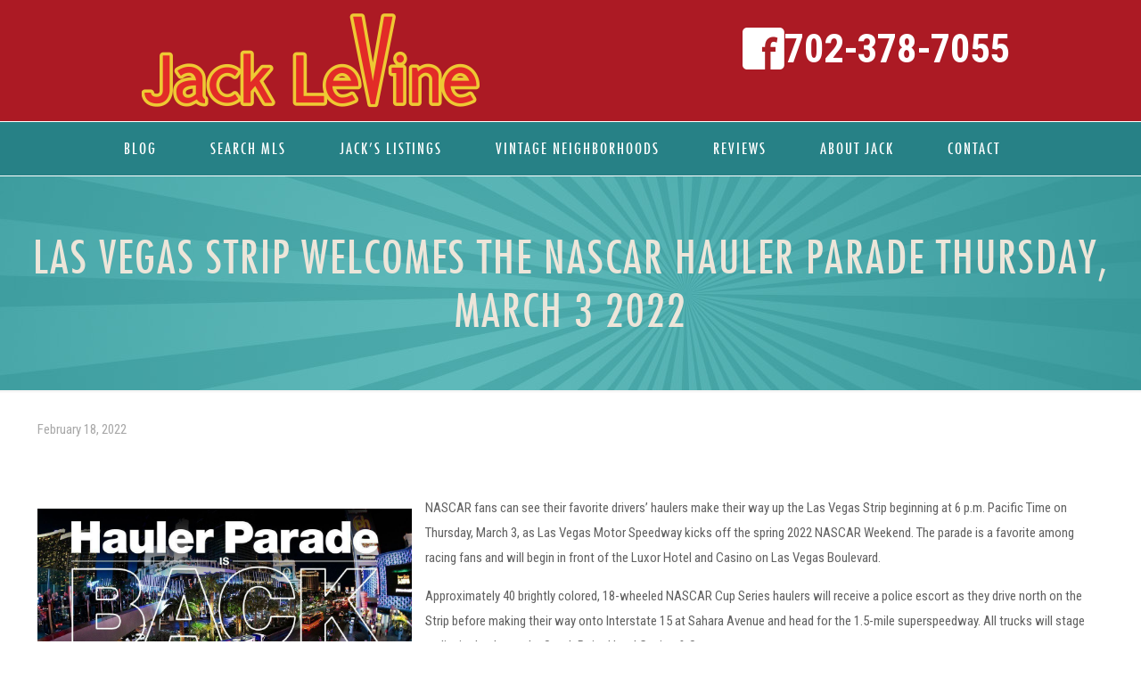

--- FILE ---
content_type: text/html; charset=UTF-8
request_url: https://veryvintagevegas.com/2022/02/18/las-vegas-strip-welcomes-the-nascar-hauler-parade-thursday-march-3-2022/
body_size: 30294
content:
<!DOCTYPE html>
<html lang="en-US" class="no-js " itemscope itemtype="https://schema.org/Article" >

<head>

<meta charset="UTF-8" />
<meta name="description" content="Jack LeVine is the #1 Real Estate agent of Mid Century Modern &amp; Vintage homes in Las Vegas since 1991. He is an expert on all Historic Las Vegas Neighborhoods. "/>
<meta property="og:image" content="https://veryvintagevegas.com/wp-content/uploads/2022/02/hauler-parade.jpg"/>
<meta property="og:url" content="https://veryvintagevegas.com/2022/02/18/las-vegas-strip-welcomes-the-nascar-hauler-parade-thursday-march-3-2022/"/>
<meta property="og:type" content="article"/>
<meta property="og:title" content="Las Vegas Strip Welcomes The NASCAR Hauler Parade Thursday, March 3 2022"/>
<meta property="og:description" content="NASCAR fans can see their favorite drivers’ haulers make their way up the Las Vegas Strip beginning at 6 p.m. Pacific Time on Thursday, March 3, as Las Vegas Motor Speedway kicks off the spring […]"/>
<link rel="alternate" hreflang="en-US" href="https://veryvintagevegas.com/2022/02/18/las-vegas-strip-welcomes-the-nascar-hauler-parade-thursday-march-3-2022/"/>

<!-- Facebook Pixel Code -->
<script>
!function(f,b,e,v,n,t,s)
{if(f.fbq)return;n=f.fbq=function(){n.callMethod?
n.callMethod.apply(n,arguments):n.queue.push(arguments)};
if(!f._fbq)f._fbq=n;n.push=n;n.loaded=!0;n.version='2.0';
n.queue=[];t=b.createElement(e);t.async=!0;
t.src=v;s=b.getElementsByTagName(e)[0];
s.parentNode.insertBefore(t,s)}(window, document,'script',
'https://connect.facebook.net/en_US/fbevents.js');
fbq('init', '3233288533364395');
fbq('track', 'PageView');
</script>
<noscript><img height="1" width="1" style="display:none"
src="https://www.facebook.com/tr?id=3233288533364395&ev=PageView&noscript=1"
/></noscript>
<!-- End Facebook Pixel Code -->

<meta name="google-site-verification" content="rSve4vRmuM4JdQKeM1mAgyKiMLkFlF1eEBgiAAlZAZY" /><meta name='robots' content='index, follow, max-image-preview:large, max-snippet:-1, max-video-preview:-1' />
<meta name="format-detection" content="telephone=no">
<meta name="viewport" content="width=device-width, initial-scale=1, maximum-scale=1" />
<link rel="shortcut icon" href="https://veryvintagevegas.com/wp-content/uploads/2022/01/VVV-1.jpg" type="image/x-icon" />

	<!-- This site is optimized with the Yoast SEO Premium plugin v26.8 (Yoast SEO v26.8) - https://yoast.com/product/yoast-seo-premium-wordpress/ -->
	<title>Las Vegas Strip Welcomes The NASCAR Hauler Parade Thursday, March 3 2022 - Very Vintage Vegas | Las Vegas Mid Century Modern Homes %</title>
	<link rel="canonical" href="https://veryvintagevegas.com/2022/02/18/las-vegas-strip-welcomes-the-nascar-hauler-parade-thursday-march-3-2022/" />
	<meta property="og:locale" content="en_US" />
	<meta property="og:type" content="article" />
	<meta property="og:title" content="Las Vegas Strip Welcomes The NASCAR Hauler Parade Thursday, March 3 2022 %" />
	<meta property="og:description" content="NASCAR fans can see their favorite drivers’ haulers make their way up the Las Vegas Strip beginning at 6 p.m. Pacific Time on Thursday, March 3, as Las Vegas Motor Speedway kicks off the spring […]" />
	<meta property="og:url" content="https://veryvintagevegas.com/2022/02/18/las-vegas-strip-welcomes-the-nascar-hauler-parade-thursday-march-3-2022/" />
	<meta property="og:site_name" content="Very Vintage Vegas | Las Vegas Mid Century Modern Homes" />
	<meta property="article:publisher" content="https://www.facebook.com/VeryVintageVegas" />
	<meta property="article:published_time" content="2022-02-18T02:31:19+00:00" />
	<meta property="og:image" content="https://veryvintagevegas.com/wp-content/uploads/2022/02/hauler-parade.jpg" />
	<meta property="og:image:width" content="1200" />
	<meta property="og:image:height" content="630" />
	<meta property="og:image:type" content="image/jpeg" />
	<meta name="author" content="Jack LeVine" />
	<meta name="twitter:card" content="summary_large_image" />
	<meta name="twitter:label1" content="Written by" />
	<meta name="twitter:data1" content="Jack LeVine" />
	<meta name="twitter:label2" content="Est. reading time" />
	<meta name="twitter:data2" content="2 minutes" />
	<script type="application/ld+json" class="yoast-schema-graph">{"@context":"https://schema.org","@graph":[{"@type":"Article","@id":"https://veryvintagevegas.com/2022/02/18/las-vegas-strip-welcomes-the-nascar-hauler-parade-thursday-march-3-2022/#article","isPartOf":{"@id":"https://veryvintagevegas.com/2022/02/18/las-vegas-strip-welcomes-the-nascar-hauler-parade-thursday-march-3-2022/"},"author":{"name":"Jack LeVine","@id":"https://veryvintagevegas.com/#/schema/person/33464cd5d9b466b4c69b0cc21c271d41"},"headline":"Las Vegas Strip Welcomes The NASCAR Hauler Parade Thursday, March 3 2022","datePublished":"2022-02-18T02:31:19+00:00","mainEntityOfPage":{"@id":"https://veryvintagevegas.com/2022/02/18/las-vegas-strip-welcomes-the-nascar-hauler-parade-thursday-march-3-2022/"},"wordCount":278,"commentCount":0,"publisher":{"@id":"https://veryvintagevegas.com/#organization"},"image":{"@id":"https://veryvintagevegas.com/2022/02/18/las-vegas-strip-welcomes-the-nascar-hauler-parade-thursday-march-3-2022/#primaryimage"},"thumbnailUrl":"https://veryvintagevegas.com/wp-content/uploads/2022/02/hauler-parade.jpg","articleSection":["Vintage Vegas"],"inLanguage":"en-US","potentialAction":[{"@type":"CommentAction","name":"Comment","target":["https://veryvintagevegas.com/2022/02/18/las-vegas-strip-welcomes-the-nascar-hauler-parade-thursday-march-3-2022/#respond"]}]},{"@type":"WebPage","@id":"https://veryvintagevegas.com/2022/02/18/las-vegas-strip-welcomes-the-nascar-hauler-parade-thursday-march-3-2022/","url":"https://veryvintagevegas.com/2022/02/18/las-vegas-strip-welcomes-the-nascar-hauler-parade-thursday-march-3-2022/","name":"Las Vegas Strip Welcomes The NASCAR Hauler Parade Thursday, March 3 2022 - Very Vintage Vegas | Las Vegas Mid Century Modern Homes %","isPartOf":{"@id":"https://veryvintagevegas.com/#website"},"primaryImageOfPage":{"@id":"https://veryvintagevegas.com/2022/02/18/las-vegas-strip-welcomes-the-nascar-hauler-parade-thursday-march-3-2022/#primaryimage"},"image":{"@id":"https://veryvintagevegas.com/2022/02/18/las-vegas-strip-welcomes-the-nascar-hauler-parade-thursday-march-3-2022/#primaryimage"},"thumbnailUrl":"https://veryvintagevegas.com/wp-content/uploads/2022/02/hauler-parade.jpg","datePublished":"2022-02-18T02:31:19+00:00","breadcrumb":{"@id":"https://veryvintagevegas.com/2022/02/18/las-vegas-strip-welcomes-the-nascar-hauler-parade-thursday-march-3-2022/#breadcrumb"},"inLanguage":"en-US","potentialAction":[{"@type":"ReadAction","target":["https://veryvintagevegas.com/2022/02/18/las-vegas-strip-welcomes-the-nascar-hauler-parade-thursday-march-3-2022/"]}]},{"@type":"ImageObject","inLanguage":"en-US","@id":"https://veryvintagevegas.com/2022/02/18/las-vegas-strip-welcomes-the-nascar-hauler-parade-thursday-march-3-2022/#primaryimage","url":"https://veryvintagevegas.com/wp-content/uploads/2022/02/hauler-parade.jpg","contentUrl":"https://veryvintagevegas.com/wp-content/uploads/2022/02/hauler-parade.jpg","width":1200,"height":630},{"@type":"BreadcrumbList","@id":"https://veryvintagevegas.com/2022/02/18/las-vegas-strip-welcomes-the-nascar-hauler-parade-thursday-march-3-2022/#breadcrumb","itemListElement":[{"@type":"ListItem","position":1,"name":"Home","item":"https://veryvintagevegas.com/"},{"@type":"ListItem","position":2,"name":"Blog","item":"https://veryvintagevegas.com/blog/"},{"@type":"ListItem","position":3,"name":"Las Vegas Strip Welcomes The NASCAR Hauler Parade Thursday, March 3 2022"}]},{"@type":"WebSite","@id":"https://veryvintagevegas.com/#website","url":"https://veryvintagevegas.com/","name":"Very Vintage Vegas | Las Vegas Mid Century Modern Homes","description":"Jack LeVine is the #1 Real Estate agent of Mid Century Modern &amp; Vintage homes in Las Vegas since 1991. He is an expert on all Historic Las Vegas Neighborhoods.","publisher":{"@id":"https://veryvintagevegas.com/#organization"},"potentialAction":[{"@type":"SearchAction","target":{"@type":"EntryPoint","urlTemplate":"https://veryvintagevegas.com/?s={search_term_string}"},"query-input":{"@type":"PropertyValueSpecification","valueRequired":true,"valueName":"search_term_string"}}],"inLanguage":"en-US"},{"@type":"Organization","@id":"https://veryvintagevegas.com/#organization","name":"Very Vintage Vegas Realty","url":"https://veryvintagevegas.com/","logo":{"@type":"ImageObject","inLanguage":"en-US","@id":"https://veryvintagevegas.com/#/schema/logo/image/","url":"https://veryvintagevegas.com/wp-content/uploads/2021/12/Jack_LeVine_Very_Vintage_Vegas.jpg","contentUrl":"https://veryvintagevegas.com/wp-content/uploads/2021/12/Jack_LeVine_Very_Vintage_Vegas.jpg","width":600,"height":400,"caption":"Very Vintage Vegas Realty"},"image":{"@id":"https://veryvintagevegas.com/#/schema/logo/image/"},"sameAs":["https://www.facebook.com/VeryVintageVegas","https://www.instagram.com/veryvintagevegas/"],"telephone":"702-378-7055","foundingDate":"1991-01-01","numberOfEmployees":{"@type":"QuantitativeValue","minValue":"1","maxValue":"10"}},{"@type":"Person","@id":"https://veryvintagevegas.com/#/schema/person/33464cd5d9b466b4c69b0cc21c271d41","name":"Jack LeVine","image":{"@type":"ImageObject","inLanguage":"en-US","@id":"https://veryvintagevegas.com/#/schema/person/image/","url":"https://secure.gravatar.com/avatar/be7897b20b4ba8169eb314681d87d6e833b2650f53a16fef49f8741c2b9fdfdc?s=96&d=mm&r=g","contentUrl":"https://secure.gravatar.com/avatar/be7897b20b4ba8169eb314681d87d6e833b2650f53a16fef49f8741c2b9fdfdc?s=96&d=mm&r=g","caption":"Jack LeVine"},"url":"https://veryvintagevegas.com/author/jack/"}]}</script>
	<!-- / Yoast SEO Premium plugin. -->


<link rel='dns-prefetch' href='//www.idxhome.com' />
<link rel='dns-prefetch' href='//www.googletagmanager.com' />
<link rel='dns-prefetch' href='//fonts.googleapis.com' />
<link rel="alternate" type="application/rss+xml" title="Very Vintage Vegas | Las Vegas Mid Century Modern Homes &raquo; Feed" href="https://veryvintagevegas.com/feed/" />
<link rel="alternate" type="application/rss+xml" title="Very Vintage Vegas | Las Vegas Mid Century Modern Homes &raquo; Comments Feed" href="https://veryvintagevegas.com/comments/feed/" />
<link rel="alternate" type="application/rss+xml" title="Very Vintage Vegas | Las Vegas Mid Century Modern Homes &raquo; Las Vegas Strip Welcomes The NASCAR Hauler Parade Thursday, March 3 2022 Comments Feed" href="https://veryvintagevegas.com/2022/02/18/las-vegas-strip-welcomes-the-nascar-hauler-parade-thursday-march-3-2022/feed/" />
<link rel="alternate" title="oEmbed (JSON)" type="application/json+oembed" href="https://veryvintagevegas.com/wp-json/oembed/1.0/embed?url=https%3A%2F%2Fveryvintagevegas.com%2F2022%2F02%2F18%2Flas-vegas-strip-welcomes-the-nascar-hauler-parade-thursday-march-3-2022%2F" />
<link rel="alternate" title="oEmbed (XML)" type="text/xml+oembed" href="https://veryvintagevegas.com/wp-json/oembed/1.0/embed?url=https%3A%2F%2Fveryvintagevegas.com%2F2022%2F02%2F18%2Flas-vegas-strip-welcomes-the-nascar-hauler-parade-thursday-march-3-2022%2F&#038;format=xml" />
<style id='wp-img-auto-sizes-contain-inline-css' type='text/css'>
img:is([sizes=auto i],[sizes^="auto," i]){contain-intrinsic-size:3000px 1500px}
/*# sourceURL=wp-img-auto-sizes-contain-inline-css */
</style>

<link rel='stylesheet' id='ihf-bundle-css-css' href='https://www.idxhome.com/service/resources/dist/wordpress/bundle.css?1769510346984' type='text/css' media='' />
<style id='wp-emoji-styles-inline-css' type='text/css'>

	img.wp-smiley, img.emoji {
		display: inline !important;
		border: none !important;
		box-shadow: none !important;
		height: 1em !important;
		width: 1em !important;
		margin: 0 0.07em !important;
		vertical-align: -0.1em !important;
		background: none !important;
		padding: 0 !important;
	}
/*# sourceURL=wp-emoji-styles-inline-css */
</style>
<link rel='stylesheet' id='wp-block-library-css' href='https://veryvintagevegas.com/wp-includes/css/dist/block-library/style.min.css?ver=1be6b4712c679c904c773588d1874598' type='text/css' media='all' />
<style id='global-styles-inline-css' type='text/css'>
:root{--wp--preset--aspect-ratio--square: 1;--wp--preset--aspect-ratio--4-3: 4/3;--wp--preset--aspect-ratio--3-4: 3/4;--wp--preset--aspect-ratio--3-2: 3/2;--wp--preset--aspect-ratio--2-3: 2/3;--wp--preset--aspect-ratio--16-9: 16/9;--wp--preset--aspect-ratio--9-16: 9/16;--wp--preset--color--black: #000000;--wp--preset--color--cyan-bluish-gray: #abb8c3;--wp--preset--color--white: #ffffff;--wp--preset--color--pale-pink: #f78da7;--wp--preset--color--vivid-red: #cf2e2e;--wp--preset--color--luminous-vivid-orange: #ff6900;--wp--preset--color--luminous-vivid-amber: #fcb900;--wp--preset--color--light-green-cyan: #7bdcb5;--wp--preset--color--vivid-green-cyan: #00d084;--wp--preset--color--pale-cyan-blue: #8ed1fc;--wp--preset--color--vivid-cyan-blue: #0693e3;--wp--preset--color--vivid-purple: #9b51e0;--wp--preset--gradient--vivid-cyan-blue-to-vivid-purple: linear-gradient(135deg,rgb(6,147,227) 0%,rgb(155,81,224) 100%);--wp--preset--gradient--light-green-cyan-to-vivid-green-cyan: linear-gradient(135deg,rgb(122,220,180) 0%,rgb(0,208,130) 100%);--wp--preset--gradient--luminous-vivid-amber-to-luminous-vivid-orange: linear-gradient(135deg,rgb(252,185,0) 0%,rgb(255,105,0) 100%);--wp--preset--gradient--luminous-vivid-orange-to-vivid-red: linear-gradient(135deg,rgb(255,105,0) 0%,rgb(207,46,46) 100%);--wp--preset--gradient--very-light-gray-to-cyan-bluish-gray: linear-gradient(135deg,rgb(238,238,238) 0%,rgb(169,184,195) 100%);--wp--preset--gradient--cool-to-warm-spectrum: linear-gradient(135deg,rgb(74,234,220) 0%,rgb(151,120,209) 20%,rgb(207,42,186) 40%,rgb(238,44,130) 60%,rgb(251,105,98) 80%,rgb(254,248,76) 100%);--wp--preset--gradient--blush-light-purple: linear-gradient(135deg,rgb(255,206,236) 0%,rgb(152,150,240) 100%);--wp--preset--gradient--blush-bordeaux: linear-gradient(135deg,rgb(254,205,165) 0%,rgb(254,45,45) 50%,rgb(107,0,62) 100%);--wp--preset--gradient--luminous-dusk: linear-gradient(135deg,rgb(255,203,112) 0%,rgb(199,81,192) 50%,rgb(65,88,208) 100%);--wp--preset--gradient--pale-ocean: linear-gradient(135deg,rgb(255,245,203) 0%,rgb(182,227,212) 50%,rgb(51,167,181) 100%);--wp--preset--gradient--electric-grass: linear-gradient(135deg,rgb(202,248,128) 0%,rgb(113,206,126) 100%);--wp--preset--gradient--midnight: linear-gradient(135deg,rgb(2,3,129) 0%,rgb(40,116,252) 100%);--wp--preset--font-size--small: 13px;--wp--preset--font-size--medium: 20px;--wp--preset--font-size--large: 36px;--wp--preset--font-size--x-large: 42px;--wp--preset--spacing--20: 0.44rem;--wp--preset--spacing--30: 0.67rem;--wp--preset--spacing--40: 1rem;--wp--preset--spacing--50: 1.5rem;--wp--preset--spacing--60: 2.25rem;--wp--preset--spacing--70: 3.38rem;--wp--preset--spacing--80: 5.06rem;--wp--preset--shadow--natural: 6px 6px 9px rgba(0, 0, 0, 0.2);--wp--preset--shadow--deep: 12px 12px 50px rgba(0, 0, 0, 0.4);--wp--preset--shadow--sharp: 6px 6px 0px rgba(0, 0, 0, 0.2);--wp--preset--shadow--outlined: 6px 6px 0px -3px rgb(255, 255, 255), 6px 6px rgb(0, 0, 0);--wp--preset--shadow--crisp: 6px 6px 0px rgb(0, 0, 0);}:where(.is-layout-flex){gap: 0.5em;}:where(.is-layout-grid){gap: 0.5em;}body .is-layout-flex{display: flex;}.is-layout-flex{flex-wrap: wrap;align-items: center;}.is-layout-flex > :is(*, div){margin: 0;}body .is-layout-grid{display: grid;}.is-layout-grid > :is(*, div){margin: 0;}:where(.wp-block-columns.is-layout-flex){gap: 2em;}:where(.wp-block-columns.is-layout-grid){gap: 2em;}:where(.wp-block-post-template.is-layout-flex){gap: 1.25em;}:where(.wp-block-post-template.is-layout-grid){gap: 1.25em;}.has-black-color{color: var(--wp--preset--color--black) !important;}.has-cyan-bluish-gray-color{color: var(--wp--preset--color--cyan-bluish-gray) !important;}.has-white-color{color: var(--wp--preset--color--white) !important;}.has-pale-pink-color{color: var(--wp--preset--color--pale-pink) !important;}.has-vivid-red-color{color: var(--wp--preset--color--vivid-red) !important;}.has-luminous-vivid-orange-color{color: var(--wp--preset--color--luminous-vivid-orange) !important;}.has-luminous-vivid-amber-color{color: var(--wp--preset--color--luminous-vivid-amber) !important;}.has-light-green-cyan-color{color: var(--wp--preset--color--light-green-cyan) !important;}.has-vivid-green-cyan-color{color: var(--wp--preset--color--vivid-green-cyan) !important;}.has-pale-cyan-blue-color{color: var(--wp--preset--color--pale-cyan-blue) !important;}.has-vivid-cyan-blue-color{color: var(--wp--preset--color--vivid-cyan-blue) !important;}.has-vivid-purple-color{color: var(--wp--preset--color--vivid-purple) !important;}.has-black-background-color{background-color: var(--wp--preset--color--black) !important;}.has-cyan-bluish-gray-background-color{background-color: var(--wp--preset--color--cyan-bluish-gray) !important;}.has-white-background-color{background-color: var(--wp--preset--color--white) !important;}.has-pale-pink-background-color{background-color: var(--wp--preset--color--pale-pink) !important;}.has-vivid-red-background-color{background-color: var(--wp--preset--color--vivid-red) !important;}.has-luminous-vivid-orange-background-color{background-color: var(--wp--preset--color--luminous-vivid-orange) !important;}.has-luminous-vivid-amber-background-color{background-color: var(--wp--preset--color--luminous-vivid-amber) !important;}.has-light-green-cyan-background-color{background-color: var(--wp--preset--color--light-green-cyan) !important;}.has-vivid-green-cyan-background-color{background-color: var(--wp--preset--color--vivid-green-cyan) !important;}.has-pale-cyan-blue-background-color{background-color: var(--wp--preset--color--pale-cyan-blue) !important;}.has-vivid-cyan-blue-background-color{background-color: var(--wp--preset--color--vivid-cyan-blue) !important;}.has-vivid-purple-background-color{background-color: var(--wp--preset--color--vivid-purple) !important;}.has-black-border-color{border-color: var(--wp--preset--color--black) !important;}.has-cyan-bluish-gray-border-color{border-color: var(--wp--preset--color--cyan-bluish-gray) !important;}.has-white-border-color{border-color: var(--wp--preset--color--white) !important;}.has-pale-pink-border-color{border-color: var(--wp--preset--color--pale-pink) !important;}.has-vivid-red-border-color{border-color: var(--wp--preset--color--vivid-red) !important;}.has-luminous-vivid-orange-border-color{border-color: var(--wp--preset--color--luminous-vivid-orange) !important;}.has-luminous-vivid-amber-border-color{border-color: var(--wp--preset--color--luminous-vivid-amber) !important;}.has-light-green-cyan-border-color{border-color: var(--wp--preset--color--light-green-cyan) !important;}.has-vivid-green-cyan-border-color{border-color: var(--wp--preset--color--vivid-green-cyan) !important;}.has-pale-cyan-blue-border-color{border-color: var(--wp--preset--color--pale-cyan-blue) !important;}.has-vivid-cyan-blue-border-color{border-color: var(--wp--preset--color--vivid-cyan-blue) !important;}.has-vivid-purple-border-color{border-color: var(--wp--preset--color--vivid-purple) !important;}.has-vivid-cyan-blue-to-vivid-purple-gradient-background{background: var(--wp--preset--gradient--vivid-cyan-blue-to-vivid-purple) !important;}.has-light-green-cyan-to-vivid-green-cyan-gradient-background{background: var(--wp--preset--gradient--light-green-cyan-to-vivid-green-cyan) !important;}.has-luminous-vivid-amber-to-luminous-vivid-orange-gradient-background{background: var(--wp--preset--gradient--luminous-vivid-amber-to-luminous-vivid-orange) !important;}.has-luminous-vivid-orange-to-vivid-red-gradient-background{background: var(--wp--preset--gradient--luminous-vivid-orange-to-vivid-red) !important;}.has-very-light-gray-to-cyan-bluish-gray-gradient-background{background: var(--wp--preset--gradient--very-light-gray-to-cyan-bluish-gray) !important;}.has-cool-to-warm-spectrum-gradient-background{background: var(--wp--preset--gradient--cool-to-warm-spectrum) !important;}.has-blush-light-purple-gradient-background{background: var(--wp--preset--gradient--blush-light-purple) !important;}.has-blush-bordeaux-gradient-background{background: var(--wp--preset--gradient--blush-bordeaux) !important;}.has-luminous-dusk-gradient-background{background: var(--wp--preset--gradient--luminous-dusk) !important;}.has-pale-ocean-gradient-background{background: var(--wp--preset--gradient--pale-ocean) !important;}.has-electric-grass-gradient-background{background: var(--wp--preset--gradient--electric-grass) !important;}.has-midnight-gradient-background{background: var(--wp--preset--gradient--midnight) !important;}.has-small-font-size{font-size: var(--wp--preset--font-size--small) !important;}.has-medium-font-size{font-size: var(--wp--preset--font-size--medium) !important;}.has-large-font-size{font-size: var(--wp--preset--font-size--large) !important;}.has-x-large-font-size{font-size: var(--wp--preset--font-size--x-large) !important;}
/*# sourceURL=global-styles-inline-css */
</style>

<style id='classic-theme-styles-inline-css' type='text/css'>
/*! This file is auto-generated */
.wp-block-button__link{color:#fff;background-color:#32373c;border-radius:9999px;box-shadow:none;text-decoration:none;padding:calc(.667em + 2px) calc(1.333em + 2px);font-size:1.125em}.wp-block-file__button{background:#32373c;color:#fff;text-decoration:none}
/*# sourceURL=/wp-includes/css/classic-themes.min.css */
</style>
<link rel='stylesheet' id='email-subscribers-css' href='https://veryvintagevegas.com/wp-content/plugins/email-subscribers/lite/public/css/email-subscribers-public.css?ver=5.9.14' type='text/css' media='all' />
<link rel='stylesheet' id='mfn-be-css' href='https://veryvintagevegas.com/wp-content/themes/betheme/css/be.css?ver=27.1.1' type='text/css' media='all' />
<link rel='stylesheet' id='mfn-animations-css' href='https://veryvintagevegas.com/wp-content/themes/betheme/assets/animations/animations.min.css?ver=27.1.1' type='text/css' media='all' />
<link rel='stylesheet' id='mfn-font-awesome-css' href='https://veryvintagevegas.com/wp-content/themes/betheme/fonts/fontawesome/fontawesome.css?ver=27.1.1' type='text/css' media='all' />
<link rel='stylesheet' id='mfn-jplayer-css' href='https://veryvintagevegas.com/wp-content/themes/betheme/assets/jplayer/css/jplayer.blue.monday.min.css?ver=27.1.1' type='text/css' media='all' />
<link rel='stylesheet' id='mfn-responsive-css' href='https://veryvintagevegas.com/wp-content/themes/betheme/css/responsive.css?ver=27.1.1' type='text/css' media='all' />
<link rel='stylesheet' id='mfn-fonts-css' href='https://fonts.googleapis.com/css?family=Roboto+Condensed%3A1%2C300%2C400%2C400italic%2C500%2C600%2C700%2C700italic&#038;display=swap&#038;ver=6.9' type='text/css' media='all' />
<style id='mfn-dynamic-inline-css' type='text/css'>
@font-face{font-family:"Futura Custom Font";src:url("https://veryvintagevegas.com/wp-content/uploads/2021/12/futura_condensed-webfont.woff") format("woff"),url("https://veryvintagevegas.com/wp-content/uploads/2021/12/Futura-Condensed.ttf") format("truetype");font-weight:normal;font-style:normal;font-display:swap}@font-face{font-family:"CalgaryScriptCustom";src:url("https://veryvintagevegas.com/wp-content/uploads/2021/12/fontsfree-net-calgaryscript1-webfont.woff") format("woff"),url("https://veryvintagevegas.com/wp-content/uploads/2021/12/FontsFree-Net-CalgaryScript1.ttf") format("truetype");font-weight:normal;font-style:normal;font-display:swap}
#Subheader{background-image:url(https://veryvintagevegas.com/wp-content/uploads/2021/12/hero-image.jpg);background-repeat:no-repeat;background-position:left top}#Footer{background-image:url(https://veryvintagevegas.com/wp-content/uploads/2021/12/footer-design-banner.jpg);background-repeat:no-repeat;background-position:center bottom}
html{background-color:#ffffff}#Wrapper,#Content,.mfn-popup .mfn-popup-content,.mfn-off-canvas-sidebar .mfn-off-canvas-content-wrapper,.mfn-cart-holder,.mfn-header-login,#Top_bar .search_wrapper,#Top_bar .top_bar_right .mfn-live-search-box,.column_livesearch .mfn-live-search-wrapper,.column_livesearch .mfn-live-search-box{background-color:#ffffff}.layout-boxed.mfn-bebuilder-header.mfn-ui #Wrapper .mfn-only-sample-content{background-color:#ffffff}body:not(.template-slider) #Header{min-height:250px}body.header-below:not(.template-slider) #Header{padding-top:250px}#Subheader{padding:60px 0}#Footer .widgets_wrapper{padding:70px 0}body,button,span.date_label,.timeline_items li h3 span,input[type="submit"],input[type="reset"],input[type="button"],input[type="date"],input[type="text"],input[type="password"],input[type="tel"],input[type="email"],textarea,select,.offer_li .title h3,.mfn-menu-item-megamenu{font-family:"Roboto Condensed",-apple-system,BlinkMacSystemFont,"Segoe UI",Roboto,Oxygen-Sans,Ubuntu,Cantarell,"Helvetica Neue",sans-serif}#menu > ul > li > a,a.action_button,#overlay-menu ul li a{font-family:"Futura Custom Font",-apple-system,BlinkMacSystemFont,"Segoe UI",Roboto,Oxygen-Sans,Ubuntu,Cantarell,"Helvetica Neue",sans-serif}#Subheader .title{font-family:"Futura Custom Font",-apple-system,BlinkMacSystemFont,"Segoe UI",Roboto,Oxygen-Sans,Ubuntu,Cantarell,"Helvetica Neue",sans-serif}h1,h2,h3,h4,.text-logo #logo{font-family:"Futura Custom Font",-apple-system,BlinkMacSystemFont,"Segoe UI",Roboto,Oxygen-Sans,Ubuntu,Cantarell,"Helvetica Neue",sans-serif}h5,h6{font-family:"CalgaryScriptCustom",-apple-system,BlinkMacSystemFont,"Segoe UI",Roboto,Oxygen-Sans,Ubuntu,Cantarell,"Helvetica Neue",sans-serif}blockquote{font-family:"Futura Custom Font",-apple-system,BlinkMacSystemFont,"Segoe UI",Roboto,Oxygen-Sans,Ubuntu,Cantarell,"Helvetica Neue",sans-serif}.chart_box .chart .num,.counter .desc_wrapper .number-wrapper,.how_it_works .image .number,.pricing-box .plan-header .price,.quick_fact .number-wrapper,.woocommerce .product div.entry-summary .price{font-family:"Futura Custom Font",-apple-system,BlinkMacSystemFont,"Segoe UI",Roboto,Oxygen-Sans,Ubuntu,Cantarell,"Helvetica Neue",sans-serif}body,.mfn-menu-item-megamenu{font-size:15px;line-height:28px;font-weight:400;letter-spacing:0px}.big{font-size:17px;line-height:30px;font-weight:400;letter-spacing:0px}#menu > ul > li > a,a.action_button,#overlay-menu ul li a{font-size:15px;font-weight:500;letter-spacing:0px}#overlay-menu ul li a{line-height:22.5px}#Subheader .title{font-size:50px;line-height:60px;font-weight:400;letter-spacing:0px}h1,.text-logo #logo{font-size:50px;line-height:60px;font-weight:500;letter-spacing:0px}h2{font-size:40px;line-height:50px;font-weight:500;letter-spacing:0px}h3,.woocommerce ul.products li.product h3,.woocommerce #customer_login h2{font-size:30px;line-height:40px;font-weight:400;letter-spacing:0px}h4,.woocommerce .woocommerce-order-details__title,.woocommerce .wc-bacs-bank-details-heading,.woocommerce .woocommerce-customer-details h2{font-size:20px;line-height:30px;font-weight:600;letter-spacing:0px}h5{font-size:18px;line-height:30px;font-weight:400;letter-spacing:0px}h6{font-size:15px;line-height:26px;font-weight:700;letter-spacing:0px}#Intro .intro-title{font-size:70px;line-height:70px;font-weight:400;letter-spacing:0px}@media only screen and (min-width:768px) and (max-width:959px){body,.mfn-menu-item-megamenu{font-size:13px;line-height:24px;font-weight:400;letter-spacing:0px}.big{font-size:14px;line-height:26px;font-weight:400;letter-spacing:0px}#menu > ul > li > a,a.action_button,#overlay-menu ul li a{font-size:13px;font-weight:500;letter-spacing:0px}#overlay-menu ul li a{line-height:19.5px}#Subheader .title{font-size:43px;line-height:51px;font-weight:400;letter-spacing:0px}h1,.text-logo #logo{font-size:43px;line-height:51px;font-weight:500;letter-spacing:0px}h2{font-size:34px;line-height:43px;font-weight:500;letter-spacing:0px}h3,.woocommerce ul.products li.product h3,.woocommerce #customer_login h2{font-size:26px;line-height:34px;font-weight:400;letter-spacing:0px}h4,.woocommerce .woocommerce-order-details__title,.woocommerce .wc-bacs-bank-details-heading,.woocommerce .woocommerce-customer-details h2{font-size:17px;line-height:26px;font-weight:600;letter-spacing:0px}h5{font-size:15px;line-height:26px;font-weight:400;letter-spacing:0px}h6{font-size:13px;line-height:22px;font-weight:700;letter-spacing:0px}#Intro .intro-title{font-size:60px;line-height:60px;font-weight:400;letter-spacing:0px}blockquote{font-size:15px}.chart_box .chart .num{font-size:45px;line-height:45px}.counter .desc_wrapper .number-wrapper{font-size:45px;line-height:45px}.counter .desc_wrapper .title{font-size:14px;line-height:18px}.faq .question .title{font-size:14px}.fancy_heading .title{font-size:38px;line-height:38px}.offer .offer_li .desc_wrapper .title h3{font-size:32px;line-height:32px}.offer_thumb_ul li.offer_thumb_li .desc_wrapper .title h3{font-size:32px;line-height:32px}.pricing-box .plan-header h2{font-size:27px;line-height:27px}.pricing-box .plan-header .price > span{font-size:40px;line-height:40px}.pricing-box .plan-header .price sup.currency{font-size:18px;line-height:18px}.pricing-box .plan-header .price sup.period{font-size:14px;line-height:14px}.quick_fact .number-wrapper{font-size:80px;line-height:80px}.trailer_box .desc h2{font-size:27px;line-height:27px}.widget > h3{font-size:17px;line-height:20px}}@media only screen and (min-width:480px) and (max-width:767px){body,.mfn-menu-item-megamenu{font-size:13px;line-height:21px;font-weight:400;letter-spacing:0px}.big{font-size:13px;line-height:23px;font-weight:400;letter-spacing:0px}#menu > ul > li > a,a.action_button,#overlay-menu ul li a{font-size:13px;font-weight:500;letter-spacing:0px}#overlay-menu ul li a{line-height:19.5px}#Subheader .title{font-size:38px;line-height:45px;font-weight:400;letter-spacing:0px}h1,.text-logo #logo{font-size:38px;line-height:45px;font-weight:500;letter-spacing:0px}h2{font-size:30px;line-height:38px;font-weight:500;letter-spacing:0px}h3,.woocommerce ul.products li.product h3,.woocommerce #customer_login h2{font-size:23px;line-height:30px;font-weight:400;letter-spacing:0px}h4,.woocommerce .woocommerce-order-details__title,.woocommerce .wc-bacs-bank-details-heading,.woocommerce .woocommerce-customer-details h2{font-size:15px;line-height:23px;font-weight:600;letter-spacing:0px}h5{font-size:14px;line-height:23px;font-weight:400;letter-spacing:0px}h6{font-size:13px;line-height:20px;font-weight:700;letter-spacing:0px}#Intro .intro-title{font-size:53px;line-height:53px;font-weight:400;letter-spacing:0px}blockquote{font-size:14px}.chart_box .chart .num{font-size:40px;line-height:40px}.counter .desc_wrapper .number-wrapper{font-size:40px;line-height:40px}.counter .desc_wrapper .title{font-size:13px;line-height:16px}.faq .question .title{font-size:13px}.fancy_heading .title{font-size:34px;line-height:34px}.offer .offer_li .desc_wrapper .title h3{font-size:28px;line-height:28px}.offer_thumb_ul li.offer_thumb_li .desc_wrapper .title h3{font-size:28px;line-height:28px}.pricing-box .plan-header h2{font-size:24px;line-height:24px}.pricing-box .plan-header .price > span{font-size:34px;line-height:34px}.pricing-box .plan-header .price sup.currency{font-size:16px;line-height:16px}.pricing-box .plan-header .price sup.period{font-size:13px;line-height:13px}.quick_fact .number-wrapper{font-size:70px;line-height:70px}.trailer_box .desc h2{font-size:24px;line-height:24px}.widget > h3{font-size:16px;line-height:19px}}@media only screen and (max-width:479px){body,.mfn-menu-item-megamenu{font-size:13px;line-height:19px;font-weight:400;letter-spacing:0px}.big{font-size:13px;line-height:19px;font-weight:400;letter-spacing:0px}#menu > ul > li > a,a.action_button,#overlay-menu ul li a{font-size:13px;font-weight:500;letter-spacing:0px}#overlay-menu ul li a{line-height:19.5px}#Subheader .title{font-size:30px;line-height:36px;font-weight:400;letter-spacing:0px}h1,.text-logo #logo{font-size:30px;line-height:36px;font-weight:500;letter-spacing:0px}h2{font-size:24px;line-height:30px;font-weight:500;letter-spacing:0px}h3,.woocommerce ul.products li.product h3,.woocommerce #customer_login h2{font-size:18px;line-height:24px;font-weight:400;letter-spacing:0px}h4,.woocommerce .woocommerce-order-details__title,.woocommerce .wc-bacs-bank-details-heading,.woocommerce .woocommerce-customer-details h2{font-size:13px;line-height:19px;font-weight:600;letter-spacing:0px}h5{font-size:13px;line-height:19px;font-weight:400;letter-spacing:0px}h6{font-size:13px;line-height:19px;font-weight:700;letter-spacing:0px}#Intro .intro-title{font-size:42px;line-height:42px;font-weight:400;letter-spacing:0px}blockquote{font-size:13px}.chart_box .chart .num{font-size:35px;line-height:35px}.counter .desc_wrapper .number-wrapper{font-size:35px;line-height:35px}.counter .desc_wrapper .title{font-size:13px;line-height:26px}.faq .question .title{font-size:13px}.fancy_heading .title{font-size:30px;line-height:30px}.offer .offer_li .desc_wrapper .title h3{font-size:26px;line-height:26px}.offer_thumb_ul li.offer_thumb_li .desc_wrapper .title h3{font-size:26px;line-height:26px}.pricing-box .plan-header h2{font-size:21px;line-height:21px}.pricing-box .plan-header .price > span{font-size:32px;line-height:32px}.pricing-box .plan-header .price sup.currency{font-size:14px;line-height:14px}.pricing-box .plan-header .price sup.period{font-size:13px;line-height:13px}.quick_fact .number-wrapper{font-size:60px;line-height:60px}.trailer_box .desc h2{font-size:21px;line-height:21px}.widget > h3{font-size:15px;line-height:18px}}.with_aside .sidebar.columns{width:23%}.with_aside .sections_group{width:77%}.aside_both .sidebar.columns{width:18%}.aside_both .sidebar.sidebar-1{margin-left:-82%}.aside_both .sections_group{width:64%;margin-left:18%}@media only screen and (min-width:1240px){#Wrapper,.with_aside .content_wrapper{max-width:1240px}body.layout-boxed.mfn-header-scrolled .mfn-header-tmpl.mfn-sticky-layout-width{max-width:1240px;left:0;right:0;margin-left:auto;margin-right:auto}body.layout-boxed:not(.mfn-header-scrolled) .mfn-header-tmpl.mfn-header-layout-width,body.layout-boxed .mfn-header-tmpl.mfn-header-layout-width:not(.mfn-hasSticky){max-width:1240px;left:0;right:0;margin-left:auto;margin-right:auto}body.layout-boxed.mfn-bebuilder-header.mfn-ui .mfn-only-sample-content{max-width:1240px;margin-left:auto;margin-right:auto}.section_wrapper,.container{max-width:1220px}.layout-boxed.header-boxed #Top_bar.is-sticky{max-width:1240px}}@media only screen and (max-width:767px){.content_wrapper .section_wrapper,.container,.four.columns .widget-area{max-width:550px !important}}  .button-default .button,.button-flat .button,.button-round .button{background-color:#f7f7f7;color:#747474}.button-stroke .button{border-color:#f7f7f7;color:#747474}.button-stroke .button:hover{background-color:#f7f7f7;color:#fff}.button-default .button_theme,.button-default button,.button-default input[type="button"],.button-default input[type="reset"],.button-default input[type="submit"],.button-flat .button_theme,.button-flat button,.button-flat input[type="button"],.button-flat input[type="reset"],.button-flat input[type="submit"],.button-round .button_theme,.button-round button,.button-round input[type="button"],.button-round input[type="reset"],.button-round input[type="submit"],.woocommerce #respond input#submit,.woocommerce a.button:not(.default),.woocommerce button.button,.woocommerce input.button,.woocommerce #respond input#submit:hover,.woocommerce a.button:hover,.woocommerce button.button:hover,.woocommerce input.button:hover{color:#ffffff}.button-default #respond input#submit.alt.disabled,.button-default #respond input#submit.alt.disabled:hover,.button-default #respond input#submit.alt:disabled,.button-default #respond input#submit.alt:disabled:hover,.button-default #respond input#submit.alt:disabled[disabled],.button-default #respond input#submit.alt:disabled[disabled]:hover,.button-default a.button.alt.disabled,.button-default a.button.alt.disabled:hover,.button-default a.button.alt:disabled,.button-default a.button.alt:disabled:hover,.button-default a.button.alt:disabled[disabled],.button-default a.button.alt:disabled[disabled]:hover,.button-default button.button.alt.disabled,.button-default button.button.alt.disabled:hover,.button-default button.button.alt:disabled,.button-default button.button.alt:disabled:hover,.button-default button.button.alt:disabled[disabled],.button-default button.button.alt:disabled[disabled]:hover,.button-default input.button.alt.disabled,.button-default input.button.alt.disabled:hover,.button-default input.button.alt:disabled,.button-default input.button.alt:disabled:hover,.button-default input.button.alt:disabled[disabled],.button-default input.button.alt:disabled[disabled]:hover,.button-default #respond input#submit.alt,.button-default a.button.alt,.button-default button.button.alt,.button-default input.button.alt,.button-default #respond input#submit.alt:hover,.button-default a.button.alt:hover,.button-default button.button.alt:hover,.button-default input.button.alt:hover,.button-flat #respond input#submit.alt.disabled,.button-flat #respond input#submit.alt.disabled:hover,.button-flat #respond input#submit.alt:disabled,.button-flat #respond input#submit.alt:disabled:hover,.button-flat #respond input#submit.alt:disabled[disabled],.button-flat #respond input#submit.alt:disabled[disabled]:hover,.button-flat a.button.alt.disabled,.button-flat a.button.alt.disabled:hover,.button-flat a.button.alt:disabled,.button-flat a.button.alt:disabled:hover,.button-flat a.button.alt:disabled[disabled],.button-flat a.button.alt:disabled[disabled]:hover,.button-flat button.button.alt.disabled,.button-flat button.button.alt.disabled:hover,.button-flat button.button.alt:disabled,.button-flat button.button.alt:disabled:hover,.button-flat button.button.alt:disabled[disabled],.button-flat button.button.alt:disabled[disabled]:hover,.button-flat input.button.alt.disabled,.button-flat input.button.alt.disabled:hover,.button-flat input.button.alt:disabled,.button-flat input.button.alt:disabled:hover,.button-flat input.button.alt:disabled[disabled],.button-flat input.button.alt:disabled[disabled]:hover,.button-flat #respond input#submit.alt,.button-flat a.button.alt,.button-flat button.button.alt,.button-flat input.button.alt,.button-flat #respond input#submit.alt:hover,.button-flat a.button.alt:hover,.button-flat button.button.alt:hover,.button-flat input.button.alt:hover,.button-round #respond input#submit.alt.disabled,.button-round #respond input#submit.alt.disabled:hover,.button-round #respond input#submit.alt:disabled,.button-round #respond input#submit.alt:disabled:hover,.button-round #respond input#submit.alt:disabled[disabled],.button-round #respond input#submit.alt:disabled[disabled]:hover,.button-round a.button.alt.disabled,.button-round a.button.alt.disabled:hover,.button-round a.button.alt:disabled,.button-round a.button.alt:disabled:hover,.button-round a.button.alt:disabled[disabled],.button-round a.button.alt:disabled[disabled]:hover,.button-round button.button.alt.disabled,.button-round button.button.alt.disabled:hover,.button-round button.button.alt:disabled,.button-round button.button.alt:disabled:hover,.button-round button.button.alt:disabled[disabled],.button-round button.button.alt:disabled[disabled]:hover,.button-round input.button.alt.disabled,.button-round input.button.alt.disabled:hover,.button-round input.button.alt:disabled,.button-round input.button.alt:disabled:hover,.button-round input.button.alt:disabled[disabled],.button-round input.button.alt:disabled[disabled]:hover,.button-round #respond input#submit.alt,.button-round a.button.alt,.button-round button.button.alt,.button-round input.button.alt,.button-round #respond input#submit.alt:hover,.button-round a.button.alt:hover,.button-round button.button.alt:hover,.button-round input.button.alt:hover{background-color:#309192;color:#ffffff}.button-stroke.woocommerce a.button:not(.default),.button-stroke .woocommerce a.button:not(.default),.button-stroke #respond input#submit.alt.disabled,.button-stroke #respond input#submit.alt.disabled:hover,.button-stroke #respond input#submit.alt:disabled,.button-stroke #respond input#submit.alt:disabled:hover,.button-stroke #respond input#submit.alt:disabled[disabled],.button-stroke #respond input#submit.alt:disabled[disabled]:hover,.button-stroke a.button.alt.disabled,.button-stroke a.button.alt.disabled:hover,.button-stroke a.button.alt:disabled,.button-stroke a.button.alt:disabled:hover,.button-stroke a.button.alt:disabled[disabled],.button-stroke a.button.alt:disabled[disabled]:hover,.button-stroke button.button.alt.disabled,.button-stroke button.button.alt.disabled:hover,.button-stroke button.button.alt:disabled,.button-stroke button.button.alt:disabled:hover,.button-stroke button.button.alt:disabled[disabled],.button-stroke button.button.alt:disabled[disabled]:hover,.button-stroke input.button.alt.disabled,.button-stroke input.button.alt.disabled:hover,.button-stroke input.button.alt:disabled,.button-stroke input.button.alt:disabled:hover,.button-stroke input.button.alt:disabled[disabled],.button-stroke input.button.alt:disabled[disabled]:hover,.button-stroke #respond input#submit.alt,.button-stroke a.button.alt,.button-stroke button.button.alt,.button-stroke input.button.alt{border-color:#309192;background:none;color:#309192}.button-stroke.woocommerce a.button:not(.default):hover,.button-stroke .woocommerce a.button:not(.default):hover,.button-stroke #respond input#submit.alt:hover,.button-stroke a.button.alt:hover,.button-stroke button.button.alt:hover,.button-stroke input.button.alt:hover,.button-stroke a.action_button:hover{background-color:#309192;color:#ffffff}.action_button,.action_button:hover{background-color:#0089f7;color:#ffffff}.button-stroke a.action_button{border-color:#0089f7}.footer_button{color:#65666C!important;background-color:transparent;box-shadow:none!important}.footer_button:after{display:none!important}.button-custom.woocommerce .button,.button-custom .button,.button-custom .action_button,.button-custom .footer_button,.button-custom button,.button-custom button.button,.button-custom input[type="button"],.button-custom input[type="reset"],.button-custom input[type="submit"],.button-custom .woocommerce #respond input#submit,.button-custom .woocommerce a.button,.button-custom .woocommerce button.button,.button-custom .woocommerce input.button{font-family:Roboto;font-size:14px;line-height:14px;font-weight:400;letter-spacing:0px;padding:12px 20px 12px 20px;border-width:0px;border-radius:0px}body.button-custom .button{color:#626262;background-color:#dbdddf;border-color:transparent}body.button-custom .button:hover{color:#626262;background-color:#d3d3d3;border-color:transparent}body .button-custom .button_theme,body.button-custom .button_theme,.button-custom button,.button-custom input[type="button"],.button-custom input[type="reset"],.button-custom input[type="submit"],.button-custom .woocommerce #respond input#submit,body.button-custom.woocommerce a.button:not(.default),.button-custom .woocommerce button.button,.button-custom .woocommerce input.button,.button-custom .woocommerce a.button_theme:not(.default){color:#ffffff;background-color:#0095eb;border-color:transparent;box-shadow:unset}body .button-custom .button_theme:hover,body.button-custom .button_theme:hover,.button-custom button:hover,.button-custom input[type="button"]:hover,.button-custom input[type="reset"]:hover,.button-custom input[type="submit"]:hover,.button-custom .woocommerce #respond input#submit:hover,body.button-custom.woocommerce a.button:not(.default):hover,.button-custom .woocommerce button.button:hover,.button-custom .woocommerce input.button:hover,.button-custom .woocommerce a.button_theme:not(.default):hover{color:#ffffff;background-color:#007cc3;border-color:transparent}body.button-custom .action_button{color:#626262;background-color:#dbdddf;border-color:transparent;box-shadow:unset}body.button-custom .action_button:hover{color:#626262;background-color:#d3d3d3;border-color:transparent}.button-custom #respond input#submit.alt.disabled,.button-custom #respond input#submit.alt.disabled:hover,.button-custom #respond input#submit.alt:disabled,.button-custom #respond input#submit.alt:disabled:hover,.button-custom #respond input#submit.alt:disabled[disabled],.button-custom #respond input#submit.alt:disabled[disabled]:hover,.button-custom a.button.alt.disabled,.button-custom a.button.alt.disabled:hover,.button-custom a.button.alt:disabled,.button-custom a.button.alt:disabled:hover,.button-custom a.button.alt:disabled[disabled],.button-custom a.button.alt:disabled[disabled]:hover,.button-custom button.button.alt.disabled,.button-custom button.button.alt.disabled:hover,.button-custom button.button.alt:disabled,.button-custom button.button.alt:disabled:hover,.button-custom button.button.alt:disabled[disabled],.button-custom button.button.alt:disabled[disabled]:hover,.button-custom input.button.alt.disabled,.button-custom input.button.alt.disabled:hover,.button-custom input.button.alt:disabled,.button-custom input.button.alt:disabled:hover,.button-custom input.button.alt:disabled[disabled],.button-custom input.button.alt:disabled[disabled]:hover,.button-custom #respond input#submit.alt,.button-custom a.button.alt,.button-custom button.button.alt,.button-custom input.button.alt{line-height:14px;padding:12px 20px 12px 20px;color:#ffffff;background-color:#0095eb;font-family:Roboto;font-size:14px;font-weight:400;letter-spacing:0px;border-width:0px;border-radius:0px}.button-custom #respond input#submit.alt:hover,.button-custom a.button.alt:hover,.button-custom button.button.alt:hover,.button-custom input.button.alt:hover,.button-custom a.action_button:hover{color:#ffffff;background-color:#007cc3}#Top_bar #logo,.header-fixed #Top_bar #logo,.header-plain #Top_bar #logo,.header-transparent #Top_bar #logo{height:60px;line-height:60px;padding:15px 0}.logo-overflow #Top_bar:not(.is-sticky) .logo{height:90px}#Top_bar .menu > li > a{padding:15px 0}.menu-highlight:not(.header-creative) #Top_bar .menu > li > a{margin:20px 0}.header-plain:not(.menu-highlight) #Top_bar .menu > li > a span:not(.description){line-height:90px}.header-fixed #Top_bar .menu > li > a{padding:30px 0}@media only screen and (max-width:767px){.mobile-header-mini #Top_bar #logo{height:50px!important;line-height:50px!important;margin:5px 0}}#Top_bar #logo img.svg{width:100px}.image_frame,.wp-caption{border-width:0px}.alert{border-radius:0px}#Top_bar .top_bar_right .top-bar-right-input input{width:200px}.mfn-live-search-box .mfn-live-search-list{max-height:300px}#Side_slide{right:-250px;width:250px}#Side_slide.left{left:-250px}.blog-teaser li .desc-wrapper .desc{background-position-y:-1px}@media only screen and ( max-width:767px ){}@media only screen and (min-width:1240px){body:not(.header-simple) #Top_bar #menu{display:block!important}.tr-menu #Top_bar #menu{background:none!important}#Top_bar .menu > li > ul.mfn-megamenu > li{float:left}#Top_bar .menu > li > ul.mfn-megamenu > li.mfn-megamenu-cols-1{width:100%}#Top_bar .menu > li > ul.mfn-megamenu > li.mfn-megamenu-cols-2{width:50%}#Top_bar .menu > li > ul.mfn-megamenu > li.mfn-megamenu-cols-3{width:33.33%}#Top_bar .menu > li > ul.mfn-megamenu > li.mfn-megamenu-cols-4{width:25%}#Top_bar .menu > li > ul.mfn-megamenu > li.mfn-megamenu-cols-5{width:20%}#Top_bar .menu > li > ul.mfn-megamenu > li.mfn-megamenu-cols-6{width:16.66%}#Top_bar .menu > li > ul.mfn-megamenu > li > ul{display:block!important;position:inherit;left:auto;top:auto;border-width:0 1px 0 0}#Top_bar .menu > li > ul.mfn-megamenu > li:last-child > ul{border:0}#Top_bar .menu > li > ul.mfn-megamenu > li > ul li{width:auto}#Top_bar .menu > li > ul.mfn-megamenu a.mfn-megamenu-title{text-transform:uppercase;font-weight:400;background:none}#Top_bar .menu > li > ul.mfn-megamenu a .menu-arrow{display:none}.menuo-right #Top_bar .menu > li > ul.mfn-megamenu{left:0;width:98%!important;margin:0 1%;padding:20px 0}.menuo-right #Top_bar .menu > li > ul.mfn-megamenu-bg{box-sizing:border-box}#Top_bar .menu > li > ul.mfn-megamenu-bg{padding:20px 166px 20px 20px;background-repeat:no-repeat;background-position:right bottom}.rtl #Top_bar .menu > li > ul.mfn-megamenu-bg{padding-left:166px;padding-right:20px;background-position:left bottom}#Top_bar .menu > li > ul.mfn-megamenu-bg > li{background:none}#Top_bar .menu > li > ul.mfn-megamenu-bg > li a{border:none}#Top_bar .menu > li > ul.mfn-megamenu-bg > li > ul{background:none!important;-webkit-box-shadow:0 0 0 0;-moz-box-shadow:0 0 0 0;box-shadow:0 0 0 0}.mm-vertical #Top_bar .container{position:relative}.mm-vertical #Top_bar .top_bar_left{position:static}.mm-vertical #Top_bar .menu > li ul{box-shadow:0 0 0 0 transparent!important;background-image:none}.mm-vertical #Top_bar .menu > li > ul.mfn-megamenu{padding:20px 0}.mm-vertical.header-plain #Top_bar .menu > li > ul.mfn-megamenu{width:100%!important;margin:0}.mm-vertical #Top_bar .menu > li > ul.mfn-megamenu > li{display:table-cell;float:none!important;width:10%;padding:0 15px;border-right:1px solid rgba(0,0,0,0.05)}.mm-vertical #Top_bar .menu > li > ul.mfn-megamenu > li:last-child{border-right-width:0}.mm-vertical #Top_bar .menu > li > ul.mfn-megamenu > li.hide-border{border-right-width:0}.mm-vertical #Top_bar .menu > li > ul.mfn-megamenu > li a{border-bottom-width:0;padding:9px 15px;line-height:120%}.mm-vertical #Top_bar .menu > li > ul.mfn-megamenu a.mfn-megamenu-title{font-weight:700}.rtl .mm-vertical #Top_bar .menu > li > ul.mfn-megamenu > li:first-child{border-right-width:0}.rtl .mm-vertical #Top_bar .menu > li > ul.mfn-megamenu > li:last-child{border-right-width:1px}body.header-shop #Top_bar #menu{display:flex!important}.header-shop #Top_bar.is-sticky .top_bar_row_second{display:none}.header-plain:not(.menuo-right) #Header .top_bar_left{width:auto!important}.header-stack.header-center #Top_bar #menu{display:inline-block!important}.header-simple #Top_bar #menu{display:none;height:auto;width:300px;bottom:auto;top:100%;right:1px;position:absolute;margin:0}.header-simple #Header a.responsive-menu-toggle{display:block;right:10px}.header-simple #Top_bar #menu > ul{width:100%;float:left}.header-simple #Top_bar #menu ul li{width:100%;padding-bottom:0;border-right:0;position:relative}.header-simple #Top_bar #menu ul li a{padding:0 20px;margin:0;display:block;height:auto;line-height:normal;border:none}.header-simple #Top_bar #menu ul li a:not(.menu-toggle):after{display:none}.header-simple #Top_bar #menu ul li a span{border:none;line-height:44px;display:inline;padding:0}.header-simple #Top_bar #menu ul li.submenu .menu-toggle{display:block;position:absolute;right:0;top:0;width:44px;height:44px;line-height:44px;font-size:30px;font-weight:300;text-align:center;cursor:pointer;color:#444;opacity:0.33;transform:unset}.header-simple #Top_bar #menu ul li.submenu .menu-toggle:after{content:"+";position:static}.header-simple #Top_bar #menu ul li.hover > .menu-toggle:after{content:"-"}.header-simple #Top_bar #menu ul li.hover a{border-bottom:0}.header-simple #Top_bar #menu ul.mfn-megamenu li .menu-toggle{display:none}.header-simple #Top_bar #menu ul li ul{position:relative!important;left:0!important;top:0;padding:0;margin:0!important;width:auto!important;background-image:none}.header-simple #Top_bar #menu ul li ul li{width:100%!important;display:block;padding:0}.header-simple #Top_bar #menu ul li ul li a{padding:0 20px 0 30px}.header-simple #Top_bar #menu ul li ul li a .menu-arrow{display:none}.header-simple #Top_bar #menu ul li ul li a span{padding:0}.header-simple #Top_bar #menu ul li ul li a span:after{display:none!important}.header-simple #Top_bar .menu > li > ul.mfn-megamenu a.mfn-megamenu-title{text-transform:uppercase;font-weight:400}.header-simple #Top_bar .menu > li > ul.mfn-megamenu > li > ul{display:block!important;position:inherit;left:auto;top:auto}.header-simple #Top_bar #menu ul li ul li ul{border-left:0!important;padding:0;top:0}.header-simple #Top_bar #menu ul li ul li ul li a{padding:0 20px 0 40px}.rtl.header-simple #Top_bar #menu{left:1px;right:auto}.rtl.header-simple #Top_bar a.responsive-menu-toggle{left:10px;right:auto}.rtl.header-simple #Top_bar #menu ul li.submenu .menu-toggle{left:0;right:auto}.rtl.header-simple #Top_bar #menu ul li ul{left:auto!important;right:0!important}.rtl.header-simple #Top_bar #menu ul li ul li a{padding:0 30px 0 20px}.rtl.header-simple #Top_bar #menu ul li ul li ul li a{padding:0 40px 0 20px}.menu-highlight #Top_bar .menu > li{margin:0 2px}.menu-highlight:not(.header-creative) #Top_bar .menu > li > a{padding:0;-webkit-border-radius:5px;border-radius:5px}.menu-highlight #Top_bar .menu > li > a:after{display:none}.menu-highlight #Top_bar .menu > li > a span:not(.description){line-height:50px}.menu-highlight #Top_bar .menu > li > a span.description{display:none}.menu-highlight.header-stack #Top_bar .menu > li > a{margin:10px 0!important}.menu-highlight.header-stack #Top_bar .menu > li > a span:not(.description){line-height:40px}.menu-highlight.header-simple #Top_bar #menu ul li,.menu-highlight.header-creative #Top_bar #menu ul li{margin:0}.menu-highlight.header-simple #Top_bar #menu ul li > a,.menu-highlight.header-creative #Top_bar #menu ul li > a{-webkit-border-radius:0;border-radius:0}.menu-highlight:not(.header-fixed):not(.header-simple) #Top_bar.is-sticky .menu > li > a{margin:10px 0!important;padding:5px 0!important}.menu-highlight:not(.header-fixed):not(.header-simple) #Top_bar.is-sticky .menu > li > a span{line-height:30px!important}.header-modern.menu-highlight.menuo-right .menu_wrapper{margin-right:20px}.menu-line-below #Top_bar .menu > li > a:not(.menu-toggle):after{top:auto;bottom:-4px}.menu-line-below #Top_bar.is-sticky .menu > li > a:not(.menu-toggle):after{top:auto;bottom:-4px}.menu-line-below-80 #Top_bar:not(.is-sticky) .menu > li > a:not(.menu-toggle):after{height:4px;left:10%;top:50%;margin-top:20px;width:80%}.menu-line-below-80-1 #Top_bar:not(.is-sticky) .menu > li > a:not(.menu-toggle):after{height:1px;left:10%;top:50%;margin-top:20px;width:80%}.menu-link-color #Top_bar .menu > li > a:not(.menu-toggle):after{display:none!important}.menu-arrow-top #Top_bar .menu > li > a:after{background:none repeat scroll 0 0 rgba(0,0,0,0)!important;border-color:#ccc transparent transparent;border-style:solid;border-width:7px 7px 0;display:block;height:0;left:50%;margin-left:-7px;top:0!important;width:0}.menu-arrow-top #Top_bar.is-sticky .menu > li > a:after{top:0!important}.menu-arrow-bottom #Top_bar .menu > li > a:after{background:none!important;border-color:transparent transparent #ccc;border-style:solid;border-width:0 7px 7px;display:block;height:0;left:50%;margin-left:-7px;top:auto;bottom:0;width:0}.menu-arrow-bottom #Top_bar.is-sticky .menu > li > a:after{top:auto;bottom:0}.menuo-no-borders #Top_bar .menu > li > a span{border-width:0!important}.menuo-no-borders #Header_creative #Top_bar .menu > li > a span{border-bottom-width:0}.menuo-no-borders.header-plain #Top_bar a#header_cart,.menuo-no-borders.header-plain #Top_bar a#search_button,.menuo-no-borders.header-plain #Top_bar .wpml-languages,.menuo-no-borders.header-plain #Top_bar a.action_button{border-width:0}.menuo-right #Top_bar .menu_wrapper{float:right}.menuo-right.header-stack:not(.header-center) #Top_bar .menu_wrapper{margin-right:150px}body.header-creative{padding-left:50px}body.header-creative.header-open{padding-left:250px}body.error404,body.under-construction,body.template-blank,body.under-construction.header-rtl.header-creative.header-open{padding-left:0!important;padding-right:0!important}.header-creative.footer-fixed #Footer,.header-creative.footer-sliding #Footer,.header-creative.footer-stick #Footer.is-sticky{box-sizing:border-box;padding-left:50px}.header-open.footer-fixed #Footer,.header-open.footer-sliding #Footer,.header-creative.footer-stick #Footer.is-sticky{padding-left:250px}.header-rtl.header-creative.footer-fixed #Footer,.header-rtl.header-creative.footer-sliding #Footer,.header-rtl.header-creative.footer-stick #Footer.is-sticky{padding-left:0;padding-right:50px}.header-rtl.header-open.footer-fixed #Footer,.header-rtl.header-open.footer-sliding #Footer,.header-rtl.header-creative.footer-stick #Footer.is-sticky{padding-right:250px}#Header_creative{background-color:#fff;position:fixed;width:250px;height:100%;left:-200px;top:0;z-index:9002;-webkit-box-shadow:2px 0 4px 2px rgba(0,0,0,.15);box-shadow:2px 0 4px 2px rgba(0,0,0,.15)}#Header_creative .container{width:100%}#Header_creative .creative-wrapper{opacity:0;margin-right:50px}#Header_creative a.creative-menu-toggle{display:block;width:34px;height:34px;line-height:34px;font-size:22px;text-align:center;position:absolute;top:10px;right:8px;border-radius:3px}.admin-bar #Header_creative a.creative-menu-toggle{top:42px}#Header_creative #Top_bar{position:static;width:100%}#Header_creative #Top_bar .top_bar_left{width:100%!important;float:none}#Header_creative #Top_bar .logo{float:none;text-align:center;margin:15px 0}#Header_creative #Top_bar #menu{background-color:transparent}#Header_creative #Top_bar .menu_wrapper{float:none;margin:0 0 30px}#Header_creative #Top_bar .menu > li{width:100%;float:none;position:relative}#Header_creative #Top_bar .menu > li > a{padding:0;text-align:center}#Header_creative #Top_bar .menu > li > a:after{display:none}#Header_creative #Top_bar .menu > li > a span{border-right:0;border-bottom-width:1px;line-height:38px}#Header_creative #Top_bar .menu li ul{left:100%;right:auto;top:0;box-shadow:2px 2px 2px 0 rgba(0,0,0,0.03);-webkit-box-shadow:2px 2px 2px 0 rgba(0,0,0,0.03)}#Header_creative #Top_bar .menu > li > ul.mfn-megamenu{margin:0;width:700px!important}#Header_creative #Top_bar .menu > li > ul.mfn-megamenu > li > ul{left:0}#Header_creative #Top_bar .menu li ul li a{padding-top:9px;padding-bottom:8px}#Header_creative #Top_bar .menu li ul li ul{top:0}#Header_creative #Top_bar .menu > li > a span.description{display:block;font-size:13px;line-height:28px!important;clear:both}.menuo-arrows #Top_bar .menu > li.submenu > a > span:after{content:unset!important}#Header_creative #Top_bar .top_bar_right{width:100%!important;float:left;height:auto;margin-bottom:35px;text-align:center;padding:0 20px;top:0;-webkit-box-sizing:border-box;-moz-box-sizing:border-box;box-sizing:border-box}#Header_creative #Top_bar .top_bar_right:before{content:none}#Header_creative #Top_bar .top_bar_right .top_bar_right_wrapper{flex-wrap:wrap;justify-content:center}#Header_creative #Top_bar .top_bar_right .top-bar-right-icon,#Header_creative #Top_bar .top_bar_right .wpml-languages,#Header_creative #Top_bar .top_bar_right .top-bar-right-button,#Header_creative #Top_bar .top_bar_right .top-bar-right-input{min-height:30px;margin:5px}#Header_creative #Top_bar .search_wrapper{left:100%;top:auto}#Header_creative #Top_bar .banner_wrapper{display:block;text-align:center}#Header_creative #Top_bar .banner_wrapper img{max-width:100%;height:auto;display:inline-block}#Header_creative #Action_bar{display:none;position:absolute;bottom:0;top:auto;clear:both;padding:0 20px;box-sizing:border-box}#Header_creative #Action_bar .contact_details{width:100%;text-align:center;margin-bottom:20px}#Header_creative #Action_bar .contact_details li{padding:0}#Header_creative #Action_bar .social{float:none;text-align:center;padding:5px 0 15px}#Header_creative #Action_bar .social li{margin-bottom:2px}#Header_creative #Action_bar .social-menu{float:none;text-align:center}#Header_creative #Action_bar .social-menu li{border-color:rgba(0,0,0,.1)}#Header_creative .social li a{color:rgba(0,0,0,.5)}#Header_creative .social li a:hover{color:#000}#Header_creative .creative-social{position:absolute;bottom:10px;right:0;width:50px}#Header_creative .creative-social li{display:block;float:none;width:100%;text-align:center;margin-bottom:5px}.header-creative .fixed-nav.fixed-nav-prev{margin-left:50px}.header-creative.header-open .fixed-nav.fixed-nav-prev{margin-left:250px}.menuo-last #Header_creative #Top_bar .menu li.last ul{top:auto;bottom:0}.header-open #Header_creative{left:0}.header-open #Header_creative .creative-wrapper{opacity:1;margin:0!important}.header-open #Header_creative .creative-menu-toggle,.header-open #Header_creative .creative-social{display:none}.header-open #Header_creative #Action_bar{display:block}body.header-rtl.header-creative{padding-left:0;padding-right:50px}.header-rtl #Header_creative{left:auto;right:-200px}.header-rtl #Header_creative .creative-wrapper{margin-left:50px;margin-right:0}.header-rtl #Header_creative a.creative-menu-toggle{left:8px;right:auto}.header-rtl #Header_creative .creative-social{left:0;right:auto}.header-rtl #Footer #back_to_top.sticky{right:125px}.header-rtl #popup_contact{right:70px}.header-rtl #Header_creative #Top_bar .menu li ul{left:auto;right:100%}.header-rtl #Header_creative #Top_bar .search_wrapper{left:auto;right:100%}.header-rtl .fixed-nav.fixed-nav-prev{margin-left:0!important}.header-rtl .fixed-nav.fixed-nav-next{margin-right:50px}body.header-rtl.header-creative.header-open{padding-left:0;padding-right:250px!important}.header-rtl.header-open #Header_creative{left:auto;right:0}.header-rtl.header-open #Footer #back_to_top.sticky{right:325px}.header-rtl.header-open #popup_contact{right:270px}.header-rtl.header-open .fixed-nav.fixed-nav-next{margin-right:250px}#Header_creative.active{left:-1px}.header-rtl #Header_creative.active{left:auto;right:-1px}#Header_creative.active .creative-wrapper{opacity:1;margin:0}.header-creative .vc_row[data-vc-full-width]{padding-left:50px}.header-creative.header-open .vc_row[data-vc-full-width]{padding-left:250px}.header-open .vc_parallax .vc_parallax-inner{left:auto;width:calc(100% - 250px)}.header-open.header-rtl .vc_parallax .vc_parallax-inner{left:0;right:auto}#Header_creative.scroll{height:100%;overflow-y:auto}#Header_creative.scroll:not(.dropdown) .menu li ul{display:none!important}#Header_creative.scroll #Action_bar{position:static}#Header_creative.dropdown{outline:none}#Header_creative.dropdown #Top_bar .menu_wrapper{float:left;width:100%}#Header_creative.dropdown #Top_bar #menu ul li{position:relative;float:left}#Header_creative.dropdown #Top_bar #menu ul li a:not(.menu-toggle):after{display:none}#Header_creative.dropdown #Top_bar #menu ul li a span{line-height:38px;padding:0}#Header_creative.dropdown #Top_bar #menu ul li.submenu .menu-toggle{display:block;position:absolute;right:0;top:0;width:38px;height:38px;line-height:38px;font-size:26px;font-weight:300;text-align:center;cursor:pointer;color:#444;opacity:0.33;z-index:203}#Header_creative.dropdown #Top_bar #menu ul li.submenu .menu-toggle:after{content:"+";position:static}#Header_creative.dropdown #Top_bar #menu ul li.hover > .menu-toggle:after{content:"-"}#Header_creative.dropdown #Top_bar #menu ul.sub-menu li:not(:last-of-type) a{border-bottom:0}#Header_creative.dropdown #Top_bar #menu ul.mfn-megamenu li .menu-toggle{display:none}#Header_creative.dropdown #Top_bar #menu ul li ul{position:relative!important;left:0!important;top:0;padding:0;margin-left:0!important;width:auto!important;background-image:none}#Header_creative.dropdown #Top_bar #menu ul li ul li{width:100%!important}#Header_creative.dropdown #Top_bar #menu ul li ul li a{padding:0 10px;text-align:center}#Header_creative.dropdown #Top_bar #menu ul li ul li a .menu-arrow{display:none}#Header_creative.dropdown #Top_bar #menu ul li ul li a span{padding:0}#Header_creative.dropdown #Top_bar #menu ul li ul li a span:after{display:none!important}#Header_creative.dropdown #Top_bar .menu > li > ul.mfn-megamenu a.mfn-megamenu-title{text-transform:uppercase;font-weight:400}#Header_creative.dropdown #Top_bar .menu > li > ul.mfn-megamenu > li > ul{display:block!important;position:inherit;left:auto;top:auto}#Header_creative.dropdown #Top_bar #menu ul li ul li ul{border-left:0!important;padding:0;top:0}#Header_creative{transition:left .5s ease-in-out,right .5s ease-in-out}#Header_creative .creative-wrapper{transition:opacity .5s ease-in-out,margin 0s ease-in-out .5s}#Header_creative.active .creative-wrapper{transition:opacity .5s ease-in-out,margin 0s ease-in-out}}@media only screen and (min-width:1240px){#Top_bar.is-sticky{position:fixed!important;width:100%;left:0;top:-60px;height:60px;z-index:701;background:#fff;opacity:.97;-webkit-box-shadow:0 2px 5px 0 rgba(0,0,0,0.1);-moz-box-shadow:0 2px 5px 0 rgba(0,0,0,0.1);box-shadow:0 2px 5px 0 rgba(0,0,0,0.1)}.layout-boxed.header-boxed #Top_bar.is-sticky{max-width:1240px;left:50%;-webkit-transform:translateX(-50%);transform:translateX(-50%)}#Top_bar.is-sticky .top_bar_left,#Top_bar.is-sticky .top_bar_right,#Top_bar.is-sticky .top_bar_right:before{background:none;box-shadow:unset}#Top_bar.is-sticky .logo{width:auto;margin:0 30px 0 20px;padding:0}#Top_bar.is-sticky #logo,#Top_bar.is-sticky .custom-logo-link{padding:5px 0!important;height:50px!important;line-height:50px!important}.logo-no-sticky-padding #Top_bar.is-sticky #logo{height:60px!important;line-height:60px!important}#Top_bar.is-sticky #logo img.logo-main{display:none}#Top_bar.is-sticky #logo img.logo-sticky{display:inline;max-height:35px}.logo-sticky-width-auto #Top_bar.is-sticky #logo img.logo-sticky{width:auto}#Top_bar.is-sticky .menu_wrapper{clear:none}#Top_bar.is-sticky .menu_wrapper .menu > li > a{padding:15px 0}#Top_bar.is-sticky .menu > li > a,#Top_bar.is-sticky .menu > li > a span{line-height:30px}#Top_bar.is-sticky .menu > li > a:after{top:auto;bottom:-4px}#Top_bar.is-sticky .menu > li > a span.description{display:none}#Top_bar.is-sticky .secondary_menu_wrapper,#Top_bar.is-sticky .banner_wrapper{display:none}.header-overlay #Top_bar.is-sticky{display:none}.sticky-dark #Top_bar.is-sticky,.sticky-dark #Top_bar.is-sticky #menu{background:rgba(0,0,0,.8)}.sticky-dark #Top_bar.is-sticky .menu > li:not(.current-menu-item) > a{color:#fff}.sticky-dark #Top_bar.is-sticky .top_bar_right .top-bar-right-icon{color:rgba(255,255,255,.9)}.sticky-dark #Top_bar.is-sticky .top_bar_right .top-bar-right-icon svg .path{stroke:rgba(255,255,255,.9)}.sticky-dark #Top_bar.is-sticky .wpml-languages a.active,.sticky-dark #Top_bar.is-sticky .wpml-languages ul.wpml-lang-dropdown{background:rgba(0,0,0,0.1);border-color:rgba(0,0,0,0.1)}.sticky-white #Top_bar.is-sticky,.sticky-white #Top_bar.is-sticky #menu{background:rgba(255,255,255,.8)}.sticky-white #Top_bar.is-sticky .menu > li:not(.current-menu-item) > a{color:#222}.sticky-white #Top_bar.is-sticky .top_bar_right .top-bar-right-icon{color:rgba(0,0,0,.8)}.sticky-white #Top_bar.is-sticky .top_bar_right .top-bar-right-icon svg .path{stroke:rgba(0,0,0,.8)}.sticky-white #Top_bar.is-sticky .wpml-languages a.active,.sticky-white #Top_bar.is-sticky .wpml-languages ul.wpml-lang-dropdown{background:rgba(255,255,255,0.1);border-color:rgba(0,0,0,0.1)}}@media only screen and (min-width:768px) and (max-width:1240px){.header_placeholder{height:0!important}}@media only screen and (max-width:1239px){#Top_bar #menu{display:none;height:auto;width:300px;bottom:auto;top:100%;right:1px;position:absolute;margin:0}#Top_bar a.responsive-menu-toggle{display:block}#Top_bar #menu > ul{width:100%;float:left}#Top_bar #menu ul li{width:100%;padding-bottom:0;border-right:0;position:relative}#Top_bar #menu ul li a{padding:0 25px;margin:0;display:block;height:auto;line-height:normal;border:none}#Top_bar #menu ul li a:not(.menu-toggle):after{display:none}#Top_bar #menu ul li a span{border:none;line-height:44px;display:inline;padding:0}#Top_bar #menu ul li a span.description{margin:0 0 0 5px}#Top_bar #menu ul li.submenu .menu-toggle{display:block;position:absolute;right:15px;top:0;width:44px;height:44px;line-height:44px;font-size:30px;font-weight:300;text-align:center;cursor:pointer;color:#444;opacity:0.33;transform:unset}#Top_bar #menu ul li.submenu .menu-toggle:after{content:"+";position:static}#Top_bar #menu ul li.hover > .menu-toggle:after{content:"-"}#Top_bar #menu ul li.hover a{border-bottom:0}#Top_bar #menu ul li a span:after{display:none!important}#Top_bar #menu ul.mfn-megamenu li .menu-toggle{display:none}.menuo-arrows.keyboard-support #Top_bar .menu > li.submenu > a:not(.menu-toggle):after,.menuo-arrows:not(.keyboard-support) #Top_bar .menu > li.submenu > a:not(.menu-toggle)::after{display:none !important}#Top_bar #menu ul li ul{position:relative!important;left:0!important;top:0;padding:0;margin-left:0!important;width:auto!important;background-image:none!important;box-shadow:0 0 0 0 transparent!important;-webkit-box-shadow:0 0 0 0 transparent!important}#Top_bar #menu ul li ul li{width:100%!important}#Top_bar #menu ul li ul li a{padding:0 20px 0 35px}#Top_bar #menu ul li ul li a .menu-arrow{display:none}#Top_bar #menu ul li ul li a span{padding:0}#Top_bar #menu ul li ul li a span:after{display:none!important}#Top_bar .menu > li > ul.mfn-megamenu a.mfn-megamenu-title{text-transform:uppercase;font-weight:400}#Top_bar .menu > li > ul.mfn-megamenu > li > ul{display:block!important;position:inherit;left:auto;top:auto}#Top_bar #menu ul li ul li ul{border-left:0!important;padding:0;top:0}#Top_bar #menu ul li ul li ul li a{padding:0 20px 0 45px}#Header #menu > ul > li.current-menu-item > a,#Header #menu > ul > li.current_page_item > a,#Header #menu > ul > li.current-menu-parent > a,#Header #menu > ul > li.current-page-parent > a,#Header #menu > ul > li.current-menu-ancestor > a,#Header #menu > ul > li.current_page_ancestor > a{background:rgba(0,0,0,.02)}.rtl #Top_bar #menu{left:1px;right:auto}.rtl #Top_bar a.responsive-menu-toggle{left:20px;right:auto}.rtl #Top_bar #menu ul li.submenu .menu-toggle{left:15px;right:auto;border-left:none;border-right:1px solid #eee;transform:unset}.rtl #Top_bar #menu ul li ul{left:auto!important;right:0!important}.rtl #Top_bar #menu ul li ul li a{padding:0 30px 0 20px}.rtl #Top_bar #menu ul li ul li ul li a{padding:0 40px 0 20px}.header-stack .menu_wrapper a.responsive-menu-toggle{position:static!important;margin:11px 0!important}.header-stack .menu_wrapper #menu{left:0;right:auto}.rtl.header-stack #Top_bar #menu{left:auto;right:0}.admin-bar #Header_creative{top:32px}.header-creative.layout-boxed{padding-top:85px}.header-creative.layout-full-width #Wrapper{padding-top:60px}#Header_creative{position:fixed;width:100%;left:0!important;top:0;z-index:1001}#Header_creative .creative-wrapper{display:block!important;opacity:1!important}#Header_creative .creative-menu-toggle,#Header_creative .creative-social{display:none!important;opacity:1!important}#Header_creative #Top_bar{position:static;width:100%}#Header_creative #Top_bar .one{display:flex}#Header_creative #Top_bar #logo,#Header_creative #Top_bar .custom-logo-link{height:50px;line-height:50px;padding:5px 0}#Header_creative #Top_bar #logo img.logo-sticky{max-height:40px!important}#Header_creative #logo img.logo-main{display:none}#Header_creative #logo img.logo-sticky{display:inline-block}.logo-no-sticky-padding #Header_creative #Top_bar #logo{height:60px;line-height:60px;padding:0}.logo-no-sticky-padding #Header_creative #Top_bar #logo img.logo-sticky{max-height:60px!important}#Header_creative #Action_bar{display:none}#Header_creative #Top_bar .top_bar_right:before{content:none}#Header_creative.scroll{overflow:visible!important}}body{--mfn-clients-tiles-hover:#309192;--mfn-icon-box-icon:#ac1a24;--mfn-sliding-box-bg:#ac1a24;--mfn-woo-body-color:#626262;--mfn-woo-heading-color:#626262;--mfn-woo-themecolor:#309192;--mfn-woo-bg-themecolor:#309192;--mfn-woo-border-themecolor:#309192}#Header_wrapper,#Intro{background-color:#ffffff}#Subheader{background-color:rgba(247,247,247,1)}.header-classic #Action_bar,.header-fixed #Action_bar,.header-plain #Action_bar,.header-split #Action_bar,.header-shop #Action_bar,.header-shop-split #Action_bar,.header-stack #Action_bar{background-color:#101015}#Sliding-top{background-color:#545454}#Sliding-top a.sliding-top-control{border-right-color:#545454}#Sliding-top.st-center a.sliding-top-control,#Sliding-top.st-left a.sliding-top-control{border-top-color:#545454}#Footer{background-color:#101015}.grid .post-item,.masonry:not(.tiles) .post-item,.photo2 .post .post-desc-wrapper{background-color:transparent}.portfolio_group .portfolio-item .desc{background-color:transparent}.woocommerce ul.products li.product,.shop_slider .shop_slider_ul li .item_wrapper .desc{background-color:transparent}body,ul.timeline_items,.icon_box a .desc,.icon_box a:hover .desc,.feature_list ul li a,.list_item a,.list_item a:hover,.widget_recent_entries ul li a,.flat_box a,.flat_box a:hover,.story_box .desc,.content_slider.carousel  ul li a .title,.content_slider.flat.description ul li .desc,.content_slider.flat.description ul li a .desc,.post-nav.minimal a i{color:#626262}.post-nav.minimal a svg{fill:#626262}.themecolor,.opening_hours .opening_hours_wrapper li span,.fancy_heading_icon .icon_top,.fancy_heading_arrows .icon-right-dir,.fancy_heading_arrows .icon-left-dir,.fancy_heading_line .title,.button-love a.mfn-love,.format-link .post-title .icon-link,.pager-single > span,.pager-single a:hover,.widget_meta ul,.widget_pages ul,.widget_rss ul,.widget_mfn_recent_comments ul li:after,.widget_archive ul,.widget_recent_comments ul li:after,.widget_nav_menu ul,.woocommerce ul.products li.product .price,.shop_slider .shop_slider_ul li .item_wrapper .price,.woocommerce-page ul.products li.product .price,.widget_price_filter .price_label .from,.widget_price_filter .price_label .to,.woocommerce ul.product_list_widget li .quantity .amount,.woocommerce .product div.entry-summary .price,.woocommerce .product .woocommerce-variation-price .price,.woocommerce .star-rating span,#Error_404 .error_pic i,.style-simple #Filters .filters_wrapper ul li a:hover,.style-simple #Filters .filters_wrapper ul li.current-cat a,.style-simple .quick_fact .title,.mfn-cart-holder .mfn-ch-content .mfn-ch-product .woocommerce-Price-amount,.woocommerce .comment-form-rating p.stars a:before,.wishlist .wishlist-row .price,.search-results .search-item .post-product-price,.progress_icons.transparent .progress_icon.themebg{color:#309192}.mfn-wish-button.loved:not(.link) .path{fill:#309192;stroke:#309192}.themebg,#comments .commentlist > li .reply a.comment-reply-link,#Filters .filters_wrapper ul li a:hover,#Filters .filters_wrapper ul li.current-cat a,.fixed-nav .arrow,.offer_thumb .slider_pagination a:before,.offer_thumb .slider_pagination a.selected:after,.pager .pages a:hover,.pager .pages a.active,.pager .pages span.page-numbers.current,.pager-single span:after,.portfolio_group.exposure .portfolio-item .desc-inner .line,.Recent_posts ul li .desc:after,.Recent_posts ul li .photo .c,.slider_pagination a.selected,.slider_pagination .slick-active a,.slider_pagination a.selected:after,.slider_pagination .slick-active a:after,.testimonials_slider .slider_images,.testimonials_slider .slider_images a:after,.testimonials_slider .slider_images:before,#Top_bar .header-cart-count,#Top_bar .header-wishlist-count,.mfn-footer-stickymenu ul li a .header-wishlist-count,.mfn-footer-stickymenu ul li a .header-cart-count,.widget_categories ul,.widget_mfn_menu ul li a:hover,.widget_mfn_menu ul li.current-menu-item:not(.current-menu-ancestor) > a,.widget_mfn_menu ul li.current_page_item:not(.current_page_ancestor) > a,.widget_product_categories ul,.widget_recent_entries ul li:after,.woocommerce-account table.my_account_orders .order-number a,.woocommerce-MyAccount-navigation ul li.is-active a,.style-simple .accordion .question:after,.style-simple .faq .question:after,.style-simple .icon_box .desc_wrapper .title:before,.style-simple #Filters .filters_wrapper ul li a:after,.style-simple .trailer_box:hover .desc,.tp-bullets.simplebullets.round .bullet.selected,.tp-bullets.simplebullets.round .bullet.selected:after,.tparrows.default,.tp-bullets.tp-thumbs .bullet.selected:after{background-color:#309192}.Latest_news ul li .photo,.Recent_posts.blog_news ul li .photo,.style-simple .opening_hours .opening_hours_wrapper li label,.style-simple .timeline_items li:hover h3,.style-simple .timeline_items li:nth-child(even):hover h3,.style-simple .timeline_items li:hover .desc,.style-simple .timeline_items li:nth-child(even):hover,.style-simple .offer_thumb .slider_pagination a.selected{border-color:#309192}a{color:#309192}a:hover{color:#309192}*::-moz-selection{background-color:#309192;color:white}*::selection{background-color:#309192;color:white}.blockquote p.author span,.counter .desc_wrapper .title,.article_box .desc_wrapper p,.team .desc_wrapper p.subtitle,.pricing-box .plan-header p.subtitle,.pricing-box .plan-header .price sup.period,.chart_box p,.fancy_heading .inside,.fancy_heading_line .slogan,.post-meta,.post-meta a,.post-footer,.post-footer a span.label,.pager .pages a,.button-love a .label,.pager-single a,#comments .commentlist > li .comment-author .says,.fixed-nav .desc .date,.filters_buttons li.label,.Recent_posts ul li a .desc .date,.widget_recent_entries ul li .post-date,.tp_recent_tweets .twitter_time,.widget_price_filter .price_label,.shop-filters .woocommerce-result-count,.woocommerce ul.product_list_widget li .quantity,.widget_shopping_cart ul.product_list_widget li dl,.product_meta .posted_in,.woocommerce .shop_table .product-name .variation > dd,.shipping-calculator-button:after,.shop_slider .shop_slider_ul li .item_wrapper .price del,.woocommerce .product .entry-summary .woocommerce-product-rating .woocommerce-review-link,.woocommerce .product.style-default .entry-summary .product_meta .tagged_as,.woocommerce .tagged_as,.wishlist .sku_wrapper,.woocommerce .column_product_rating .woocommerce-review-link,.woocommerce #reviews #comments ol.commentlist li .comment-text p.meta .woocommerce-review__verified,.woocommerce #reviews #comments ol.commentlist li .comment-text p.meta .woocommerce-review__dash,.woocommerce #reviews #comments ol.commentlist li .comment-text p.meta .woocommerce-review__published-date,.testimonials_slider .testimonials_slider_ul li .author span,.testimonials_slider .testimonials_slider_ul li .author span a,.Latest_news ul li .desc_footer,.share-simple-wrapper .icons a{color:#a8a8a8}h1,h1 a,h1 a:hover,.text-logo #logo{color:#161922}h2,h2 a,h2 a:hover{color:#161922}h3,h3 a,h3 a:hover{color:#161922}h4,h4 a,h4 a:hover,.style-simple .sliding_box .desc_wrapper h4{color:#161922}h5,h5 a,h5 a:hover{color:#5f6271}h6,h6 a,h6 a:hover,a.content_link .title{color:#161922}.woocommerce #customer_login h2{color:#161922} .woocommerce .woocommerce-order-details__title,.woocommerce .wc-bacs-bank-details-heading,.woocommerce .woocommerce-customer-details h2,.woocommerce #respond .comment-reply-title,.woocommerce #reviews #comments ol.commentlist li .comment-text p.meta .woocommerce-review__author{color:#161922} .dropcap,.highlight:not(.highlight_image){background-color:#309192}.button-default .button_theme,.button-default button,.button-default input[type="button"],.button-default input[type="reset"],.button-default input[type="submit"],.button-flat .button_theme,.button-flat button,.button-flat input[type="button"],.button-flat input[type="reset"],.button-flat input[type="submit"],.button-round .button_theme,.button-round button,.button-round input[type="button"],.button-round input[type="reset"],.button-round input[type="submit"],.woocommerce #respond input#submit,.woocommerce a.button:not(.default),.woocommerce button.button,.woocommerce input.button,.woocommerce #respond input#submit:hover,.woocommerce a.button:not(.default):hover,.woocommerce button.button:hover,.woocommerce input.button:hover{background-color:#309192}.button-stroke .button_theme,.button-stroke .button_theme .button_icon i,.button-stroke button,.button-stroke input[type="submit"],.button-stroke input[type="reset"],.button-stroke input[type="button"],.button-stroke .woocommerce #respond input#submit,.button-stroke .woocommerce a.button:not(.default),.button-stroke .woocommerce button.button,.button-stroke.woocommerce input.button{border-color:#309192;color:#309192}.button-stroke .button_theme:hover,.button-stroke button:hover,.button-stroke input[type="submit"]:hover,.button-stroke input[type="reset"]:hover,.button-stroke input[type="button"]:hover{background-color:#309192;color:white}.button-default .single_add_to_cart_button,.button-flat .single_add_to_cart_button,.button-round .single_add_to_cart_button,.button-default .woocommerce .button:disabled,.button-flat .woocommerce .button:disabled,.button-round .woocommerce .button:disabled,.button-default .woocommerce .button.alt,.button-flat .woocommerce .button.alt,.button-round .woocommerce .button.alt{background-color:#309192}.button-stroke .single_add_to_cart_button:hover,.button-stroke #place_order:hover{background-color:#309192}a.mfn-link{color:#656B6F}a.mfn-link-2 span,a:hover.mfn-link-2 span:before,a.hover.mfn-link-2 span:before,a.mfn-link-5 span,a.mfn-link-8:after,a.mfn-link-8:before{background:#309192}a:hover.mfn-link{color:#309192}a.mfn-link-2 span:before,a:hover.mfn-link-4:before,a:hover.mfn-link-4:after,a.hover.mfn-link-4:before,a.hover.mfn-link-4:after,a.mfn-link-5:before,a.mfn-link-7:after,a.mfn-link-7:before{background:#309192}a.mfn-link-6:before{border-bottom-color:#309192}a.mfn-link svg .path{stroke:#309192}.column_column ul,.column_column ol,.the_content_wrapper:not(.is-elementor) ul,.the_content_wrapper:not(.is-elementor) ol{color:#737E86}hr.hr_color,.hr_color hr,.hr_dots span{color:#309192;background:#309192}.hr_zigzag i{color:#309192}.highlight-left:after,.highlight-right:after{background:#309192}@media only screen and (max-width:767px){.highlight-left .wrap:first-child,.highlight-right .wrap:last-child{background:#309192}}#Header .top_bar_left,.header-classic #Top_bar,.header-plain #Top_bar,.header-stack #Top_bar,.header-split #Top_bar,.header-shop #Top_bar,.header-shop-split #Top_bar,.header-fixed #Top_bar,.header-below #Top_bar,#Header_creative,#Top_bar #menu,.sticky-tb-color #Top_bar.is-sticky{background-color:#ffffff}#Top_bar .wpml-languages a.active,#Top_bar .wpml-languages ul.wpml-lang-dropdown{background-color:#ffffff}#Top_bar .top_bar_right:before{background-color:#e3e3e3}#Header .top_bar_right{background-color:#f5f5f5}#Top_bar .top_bar_right .top-bar-right-icon,#Top_bar .top_bar_right .top-bar-right-icon svg .path{color:#333333;stroke:#333333}#Top_bar .menu > li > a,#Top_bar #menu ul li.submenu .menu-toggle{color:#2a2b39}#Top_bar .menu > li.current-menu-item > a,#Top_bar .menu > li.current_page_item > a,#Top_bar .menu > li.current-menu-parent > a,#Top_bar .menu > li.current-page-parent > a,#Top_bar .menu > li.current-menu-ancestor > a,#Top_bar .menu > li.current-page-ancestor > a,#Top_bar .menu > li.current_page_ancestor > a,#Top_bar .menu > li.hover > a{color:#309192}#Top_bar .menu > li a:not(.menu-toggle):after{background:#309192}.menuo-arrows #Top_bar .menu > li.submenu > a > span:not(.description)::after{border-top-color:#2a2b39}#Top_bar .menu > li.current-menu-item.submenu > a > span:not(.description)::after,#Top_bar .menu > li.current_page_item.submenu > a > span:not(.description)::after,#Top_bar .menu > li.current-menu-parent.submenu > a > span:not(.description)::after,#Top_bar .menu > li.current-page-parent.submenu > a > span:not(.description)::after,#Top_bar .menu > li.current-menu-ancestor.submenu > a > span:not(.description)::after,#Top_bar .menu > li.current-page-ancestor.submenu > a > span:not(.description)::after,#Top_bar .menu > li.current_page_ancestor.submenu > a > span:not(.description)::after,#Top_bar .menu > li.hover.submenu > a > span:not(.description)::after{border-top-color:#309192}.menu-highlight #Top_bar #menu > ul > li.current-menu-item > a,.menu-highlight #Top_bar #menu > ul > li.current_page_item > a,.menu-highlight #Top_bar #menu > ul > li.current-menu-parent > a,.menu-highlight #Top_bar #menu > ul > li.current-page-parent > a,.menu-highlight #Top_bar #menu > ul > li.current-menu-ancestor > a,.menu-highlight #Top_bar #menu > ul > li.current-page-ancestor > a,.menu-highlight #Top_bar #menu > ul > li.current_page_ancestor > a,.menu-highlight #Top_bar #menu > ul > li.hover > a{background:#F2F2F2}.menu-arrow-bottom #Top_bar .menu > li > a:after{border-bottom-color:#309192}.menu-arrow-top #Top_bar .menu > li > a:after{border-top-color:#309192}.header-plain #Top_bar .menu > li.current-menu-item > a,.header-plain #Top_bar .menu > li.current_page_item > a,.header-plain #Top_bar .menu > li.current-menu-parent > a,.header-plain #Top_bar .menu > li.current-page-parent > a,.header-plain #Top_bar .menu > li.current-menu-ancestor > a,.header-plain #Top_bar .menu > li.current-page-ancestor > a,.header-plain #Top_bar .menu > li.current_page_ancestor > a,.header-plain #Top_bar .menu > li.hover > a,.header-plain #Top_bar .wpml-languages:hover,.header-plain #Top_bar .wpml-languages ul.wpml-lang-dropdown{background:#F2F2F2;color:#309192}.header-plain #Top_bar .top_bar_right .top-bar-right-icon:hover{background:#F2F2F2}.header-plain #Top_bar,.header-plain #Top_bar .menu > li > a span:not(.description),.header-plain #Top_bar .top_bar_right .top-bar-right-icon,.header-plain #Top_bar .top_bar_right .top-bar-right-button,.header-plain #Top_bar .top_bar_right .top-bar-right-input,.header-plain #Top_bar .wpml-languages{border-color:#f2f2f2}#Top_bar .menu > li ul{background-color:#F2F2F2}#Top_bar .menu > li ul li a{color:#5f5f5f}#Top_bar .menu > li ul li a:hover,#Top_bar .menu > li ul li.hover > a{color:#2e2e2e}.overlay-menu-toggle{color:#0089F7 !important;background:transparent}#Overlay{background:rgba(0,137,247,0.95)}#overlay-menu ul li a,.header-overlay .overlay-menu-toggle.focus{color:#FFFFFF}#overlay-menu ul li.current-menu-item > a,#overlay-menu ul li.current_page_item > a,#overlay-menu ul li.current-menu-parent > a,#overlay-menu ul li.current-page-parent > a,#overlay-menu ul li.current-menu-ancestor > a,#overlay-menu ul li.current-page-ancestor > a,#overlay-menu ul li.current_page_ancestor > a{color:#B1DCFB}#Top_bar .responsive-menu-toggle,#Header_creative .creative-menu-toggle,#Header_creative .responsive-menu-toggle{color:#0089F7;background:transparent}.mfn-footer-stickymenu{background-color:#ffffff}.mfn-footer-stickymenu ul li a,.mfn-footer-stickymenu ul li a .path{color:#333333;stroke:#333333}#Side_slide{background-color:#191919;border-color:#191919}#Side_slide,#Side_slide #menu ul li.submenu .menu-toggle,#Side_slide .search-wrapper input.field,#Side_slide a:not(.action_button){color:#A6A6A6}#Side_slide .extras .extras-wrapper a svg .path{stroke:#A6A6A6}#Side_slide #menu ul li.hover > .menu-toggle,#Side_slide a.active,#Side_slide a:not(.action_button):hover{color:#FFFFFF}#Side_slide .extras .extras-wrapper a:hover svg .path{stroke:#FFFFFF}#Side_slide #menu ul li.current-menu-item > a,#Side_slide #menu ul li.current_page_item > a,#Side_slide #menu ul li.current-menu-parent > a,#Side_slide #menu ul li.current-page-parent > a,#Side_slide #menu ul li.current-menu-ancestor > a,#Side_slide #menu ul li.current-page-ancestor > a,#Side_slide #menu ul li.current_page_ancestor > a,#Side_slide #menu ul li.hover > a,#Side_slide #menu ul li:hover > a{color:#FFFFFF}#Action_bar .contact_details{color:#bbbbbb}#Action_bar .contact_details a{color:#309192}#Action_bar .contact_details a:hover{color:#309192}#Action_bar .social li a,#Header_creative .social li a,#Action_bar:not(.creative) .social-menu a{color:#bbbbbb}#Action_bar .social li a:hover,#Header_creative .social li a:hover,#Action_bar:not(.creative) .social-menu a:hover{color:#FFFFFF}#Subheader .title{color:#161922}#Subheader ul.breadcrumbs li,#Subheader ul.breadcrumbs li a{color:rgba(22,25,34,0.6)}.mfn-footer,.mfn-footer .widget_recent_entries ul li a{color:#bababa}.mfn-footer a:not(.button,.icon_bar,.mfn-btn,.mfn-option-btn){color:#d1d1d1}.mfn-footer a:not(.button,.icon_bar,.mfn-btn,.mfn-option-btn):hover{color:#309192}.mfn-footer h1,.mfn-footer h1 a,.mfn-footer h1 a:hover,.mfn-footer h2,.mfn-footer h2 a,.mfn-footer h2 a:hover,.mfn-footer h3,.mfn-footer h3 a,.mfn-footer h3 a:hover,.mfn-footer h4,.mfn-footer h4 a,.mfn-footer h4 a:hover,.mfn-footer h5,.mfn-footer h5 a,.mfn-footer h5 a:hover,.mfn-footer h6,.mfn-footer h6 a,.mfn-footer h6 a:hover{color:#ffffff}.mfn-footer .themecolor,.mfn-footer .widget_meta ul,.mfn-footer .widget_pages ul,.mfn-footer .widget_rss ul,.mfn-footer .widget_mfn_recent_comments ul li:after,.mfn-footer .widget_archive ul,.mfn-footer .widget_recent_comments ul li:after,.mfn-footer .widget_nav_menu ul,.mfn-footer .widget_price_filter .price_label .from,.mfn-footer .widget_price_filter .price_label .to,.mfn-footer .star-rating span{color:#309192}.mfn-footer .themebg,.mfn-footer .widget_categories ul,.mfn-footer .Recent_posts ul li .desc:after,.mfn-footer .Recent_posts ul li .photo .c,.mfn-footer .widget_recent_entries ul li:after,.mfn-footer .widget_mfn_menu ul li a:hover,.mfn-footer .widget_product_categories ul{background-color:#309192}.mfn-footer .Recent_posts ul li a .desc .date,.mfn-footer .widget_recent_entries ul li .post-date,.mfn-footer .tp_recent_tweets .twitter_time,.mfn-footer .widget_price_filter .price_label,.mfn-footer .shop-filters .woocommerce-result-count,.mfn-footer ul.product_list_widget li .quantity,.mfn-footer .widget_shopping_cart ul.product_list_widget li dl{color:#a8a8a8}.mfn-footer .footer_copy .social li a,.mfn-footer .footer_copy .social-menu a{color:#65666C}.mfn-footer .footer_copy .social li a:hover,.mfn-footer .footer_copy .social-menu a:hover{color:#FFFFFF}.mfn-footer .footer_copy{border-top-color:rgba(255,255,255,0.1)}#Sliding-top,#Sliding-top .widget_recent_entries ul li a{color:#cccccc}#Sliding-top a{color:#309192}#Sliding-top a:hover{color:#309192}#Sliding-top h1,#Sliding-top h1 a,#Sliding-top h1 a:hover,#Sliding-top h2,#Sliding-top h2 a,#Sliding-top h2 a:hover,#Sliding-top h3,#Sliding-top h3 a,#Sliding-top h3 a:hover,#Sliding-top h4,#Sliding-top h4 a,#Sliding-top h4 a:hover,#Sliding-top h5,#Sliding-top h5 a,#Sliding-top h5 a:hover,#Sliding-top h6,#Sliding-top h6 a,#Sliding-top h6 a:hover{color:#ffffff}#Sliding-top .themecolor,#Sliding-top .widget_meta ul,#Sliding-top .widget_pages ul,#Sliding-top .widget_rss ul,#Sliding-top .widget_mfn_recent_comments ul li:after,#Sliding-top .widget_archive ul,#Sliding-top .widget_recent_comments ul li:after,#Sliding-top .widget_nav_menu ul,#Sliding-top .widget_price_filter .price_label .from,#Sliding-top .widget_price_filter .price_label .to,#Sliding-top .star-rating span{color:#309192}#Sliding-top .themebg,#Sliding-top .widget_categories ul,#Sliding-top .Recent_posts ul li .desc:after,#Sliding-top .Recent_posts ul li .photo .c,#Sliding-top .widget_recent_entries ul li:after,#Sliding-top .widget_mfn_menu ul li a:hover,#Sliding-top .widget_product_categories ul{background-color:#309192}#Sliding-top .Recent_posts ul li a .desc .date,#Sliding-top .widget_recent_entries ul li .post-date,#Sliding-top .tp_recent_tweets .twitter_time,#Sliding-top .widget_price_filter .price_label,#Sliding-top .shop-filters .woocommerce-result-count,#Sliding-top ul.product_list_widget li .quantity,#Sliding-top .widget_shopping_cart ul.product_list_widget li dl{color:#a8a8a8}blockquote,blockquote a,blockquote a:hover{color:#444444}.portfolio_group.masonry-hover .portfolio-item .masonry-hover-wrapper .hover-desc,.masonry.tiles .post-item .post-desc-wrapper .post-desc .post-title:after,.masonry.tiles .post-item.no-img,.masonry.tiles .post-item.format-quote,.blog-teaser li .desc-wrapper .desc .post-title:after,.blog-teaser li.no-img,.blog-teaser li.format-quote{background:#309192}.image_frame .image_wrapper .image_links a{background:#309192;color:#ffffff;border-color:transparent}.image_frame .image_wrapper .image_links a.loading:after{border-color:#ffffff}.image_frame .image_wrapper .image_links a .path{stroke:#ffffff}.image_frame .image_wrapper .image_links a.mfn-wish-button.loved .path{fill:#ffffff;stroke:#ffffff}.image_frame .image_wrapper .image_links a.mfn-wish-button.loved:hover .path{fill:#ffffff;stroke:#ffffff}.image_frame .image_wrapper .image_links a:hover{background:#309192;color:#ffffff;border-color:transparent}.image_frame .image_wrapper .image_links a:hover .path{stroke:#ffffff}.image_frame{border-color:#f8f8f8}.image_frame .image_wrapper .mask::after{background:rgba(0,0,0,.15)}.counter .icon_wrapper i{color:#ac1a24}.quick_fact .number-wrapper .number{color:#ac1a24}.progress_bars .bars_list li .bar .progress{background-color:#ac1a24}a:hover.icon_bar{color:#ac1a24 !important}a.content_link,a:hover.content_link{color:#ac1a24}a.content_link:before{border-bottom-color:#ac1a24}a.content_link:after{border-color:#ac1a24}.mcb-item-contact_box-inner,.mcb-item-info_box-inner,.column_column .get_in_touch,.google-map-contact-wrapper{background-color:#ac1a24}.google-map-contact-wrapper .get_in_touch:after{border-top-color:#ac1a24}.timeline_items li h3:before,.timeline_items:after,.timeline .post-item:before{border-color:#309192}.how_it_works .image_wrapper .number{background:#309192}.trailer_box .desc .subtitle,.trailer_box.plain .desc .line{background-color:#ac1a24}.trailer_box.plain .desc .subtitle{color:#ac1a24}.icon_box .icon_wrapper,.icon_box a .icon_wrapper,.style-simple .icon_box:hover .icon_wrapper{color:#ac1a24}.icon_box:hover .icon_wrapper:before,.icon_box a:hover .icon_wrapper:before{background-color:#ac1a24}.list_item.lists_1 .list_left{background-color:#ac1a24}.list_item .list_left{color:#ac1a24}.feature_list ul li .icon i{color:#ac1a24}.feature_list ul li:hover,.feature_list ul li:hover a{background:#ac1a24}.ui-tabs .ui-tabs-nav li a,.accordion .question > .title,.faq .question > .title,table th,.fake-tabs > ul li a{color:#444444}.ui-tabs .ui-tabs-nav li.ui-state-active a,.accordion .question.active > .title > .acc-icon-plus,.accordion .question.active > .title > .acc-icon-minus,.accordion .question.active > .title,.faq .question.active > .title > .acc-icon-plus,.faq .question.active > .title,.fake-tabs > ul li.active a{color:#ac1a24}.ui-tabs .ui-tabs-nav li.ui-state-active a:after,.fake-tabs > ul li a:after,.fake-tabs > ul li a .number{background:#ac1a24}body.table-hover:not(.woocommerce-page) table tr:hover td{background:#309192}.pricing-box .plan-header .price sup.currency,.pricing-box .plan-header .price > span{color:#ac1a24}.pricing-box .plan-inside ul li .yes{background:#ac1a24}.pricing-box-box.pricing-box-featured{background:#ac1a24}.alert_warning{background:#fef8ea}.alert_warning,.alert_warning a,.alert_warning a:hover,.alert_warning a.close .icon{color:#8a5b20}.alert_warning .path{stroke:#8a5b20}.alert_error{background:#fae9e8}.alert_error,.alert_error a,.alert_error a:hover,.alert_error a.close .icon{color:#962317}.alert_error .path{stroke:#962317}.alert_info{background:#efefef}.alert_info,.alert_info a,.alert_info a:hover,.alert_info a.close .icon{color:#57575b}.alert_info .path{stroke:#57575b}.alert_success{background:#eaf8ef}.alert_success,.alert_success a,.alert_success a:hover,.alert_success a.close .icon{color:#3a8b5b}.alert_success .path{stroke:#3a8b5b}input[type="date"],input[type="email"],input[type="number"],input[type="password"],input[type="search"],input[type="tel"],input[type="text"],input[type="url"],select,textarea,.woocommerce .quantity input.qty,.wp-block-search input[type="search"],.dark input[type="email"],.dark input[type="password"],.dark input[type="tel"],.dark input[type="text"],.dark select,.dark textarea{color:#626262;background-color:rgba(255,255,255,1);border-color:#EBEBEB}.wc-block-price-filter__controls input{border-color:#EBEBEB !important}::-webkit-input-placeholder{color:#929292}::-moz-placeholder{color:#929292}:-ms-input-placeholder{color:#929292}input[type="date"]:focus,input[type="email"]:focus,input[type="number"]:focus,input[type="password"]:focus,input[type="search"]:focus,input[type="tel"]:focus,input[type="text"]:focus,input[type="url"]:focus,select:focus,textarea:focus{color:#0089F7;background-color:rgba(233,245,252,1);border-color:#d5e5ee}.wc-block-price-filter__controls input:focus{border-color:#d5e5ee !important} select:focus{background-color:#e9f5fc!important}:focus::-webkit-input-placeholder{color:#929292}:focus::-moz-placeholder{color:#929292}.select2-container--default .select2-selection--single{background-color:rgba(255,255,255,1);border-color:#EBEBEB}.select2-dropdown{background-color:#FFFFFF;border-color:#EBEBEB}.select2-container--default .select2-selection--single .select2-selection__rendered{color:#626262}.select2-container--default.select2-container--open .select2-selection--single{border-color:#EBEBEB}.select2-container--default .select2-search--dropdown .select2-search__field{color:#626262;background-color:rgba(255,255,255,1);border-color:#EBEBEB}.select2-container--default .select2-search--dropdown .select2-search__field:focus{color:#0089F7;background-color:rgba(233,245,252,1) !important;border-color:#d5e5ee} .select2-container--default .select2-results__option[data-selected="true"],.select2-container--default .select2-results__option--highlighted[data-selected]{background-color:#309192;color:white} .woocommerce span.onsale,.shop_slider .shop_slider_ul li .item_wrapper span.onsale{background-color:#309192}.woocommerce .widget_price_filter .ui-slider .ui-slider-handle{border-color:#309192 !important}.woocommerce div.product div.images .woocommerce-product-gallery__wrapper .zoomImg{background-color:#ffffff}.mfn-wish-button .path{stroke:rgba(0,0,0,.15)}.mfn-wish-button:hover .path{stroke:rgba(0,0,0,.3)}.mfn-wish-button.loved:not(.link) .path{stroke:rgba(0,0,0,.3);fill:rgba(0,0,0,.3)}.woocommerce div.product div.images .woocommerce-product-gallery__trigger,.woocommerce div.product div.images .mfn-wish-button,.woocommerce .mfn-product-gallery-grid .woocommerce-product-gallery__trigger,.woocommerce .mfn-product-gallery-grid .mfn-wish-button{background-color:#fff}.woocommerce div.product div.images .woocommerce-product-gallery__trigger:hover,.woocommerce div.product div.images .mfn-wish-button:hover,.woocommerce .mfn-product-gallery-grid .woocommerce-product-gallery__trigger:hover,.woocommerce .mfn-product-gallery-grid .mfn-wish-button:hover{background-color:#fff}.woocommerce div.product div.images .woocommerce-product-gallery__trigger:before,.woocommerce .mfn-product-gallery-grid .woocommerce-product-gallery__trigger:before{border-color:#161922}.woocommerce div.product div.images .woocommerce-product-gallery__trigger:after,.woocommerce .mfn-product-gallery-grid .woocommerce-product-gallery__trigger:after{background-color:#161922}.woocommerce div.product div.images .mfn-wish-button path,.woocommerce .mfn-product-gallery-grid .mfn-wish-button path{stroke:#161922}.woocommerce div.product div.images .woocommerce-product-gallery__trigger:hover:before,.woocommerce .mfn-product-gallery-grid .woocommerce-product-gallery__trigger:hover:before{border-color:#0089f7}.woocommerce div.product div.images .woocommerce-product-gallery__trigger:hover:after,.woocommerce .mfn-product-gallery-grid .woocommerce-product-gallery__trigger:hover:after{background-color:#0089f7}.woocommerce div.product div.images .mfn-wish-button:hover path,.woocommerce .mfn-product-gallery-grid .mfn-wish-button:hover path{stroke:#0089f7}.woocommerce div.product div.images .mfn-wish-button.loved path,.woocommerce .mfn-product-gallery-grid .mfn-wish-button.loved path{stroke:#0089f7;fill:#0089f7}#mfn-gdpr{background-color:#eef2f5;border-radius:0px}#mfn-gdpr .mfn-gdpr-content,#mfn-gdpr .mfn-gdpr-content h1,#mfn-gdpr .mfn-gdpr-content h2,#mfn-gdpr .mfn-gdpr-content h3,#mfn-gdpr .mfn-gdpr-content h4,#mfn-gdpr .mfn-gdpr-content h5,#mfn-gdpr .mfn-gdpr-content h6,#mfn-gdpr .mfn-gdpr-content ol,#mfn-gdpr .mfn-gdpr-content ul{color:#626262}#mfn-gdpr .mfn-gdpr-content a,#mfn-gdpr a.mfn-gdpr-readmore{color:#161922}#mfn-gdpr .mfn-gdpr-content a:hover,#mfn-gdpr a.mfn-gdpr-readmore:hover{color:#0089f7}#mfn-gdpr .mfn-gdpr-button{background-color:#006edf;color:#ffffff;border-color:transparent}#mfn-gdpr .mfn-gdpr-button:hover{background-color:#0089f7;color:#ffffff;border-color:transparent}@media only screen and ( min-width:768px ){.header-semi #Top_bar:not(.is-sticky){background-color:rgba(255,255,255,0.8)}}@media only screen and ( max-width:767px ){#Top_bar{background-color:#ffffff !important}#Action_bar{background-color:#FFFFFF !important}#Action_bar .contact_details{color:#222222}#Action_bar .contact_details a{color:#309192}#Action_bar .contact_details a:hover{color:#309192}#Action_bar .social li a,#Action_bar .social-menu a{color:#bbbbbb!important}#Action_bar .social li a:hover,#Action_bar .social-menu a:hover{color:#777777!important}}
form input.display-none{display:none!important}body{--mfn-featured-image: url(https://veryvintagevegas.com/wp-content/uploads/2022/02/hauler-parade.jpg);}
/*# sourceURL=mfn-dynamic-inline-css */
</style>
<style id='mfn-custom-inline-css' type='text/css'>
h3,h2 {    font-size: 48px;    line-height: 53px;    color: #309192;}
.subheader-both-center #Subheader .title {    color: #610209;}.image_links {display: none;}#Top_bar.is-sticky .headerRight-Div a {	font-size: 35px;}.subheader-both-center #Subheader .title{    color: #ece5d9!important;    text-transform: uppercase;    font-family: 'Futura Custom Font';    letter-spacing: 2px;}#Subheader ul.breadcrumbs li, #Subheader ul.breadcrumbs li a{color: #ece5d9;}
#HeroBanner {	background-size: cover;}
.bnnerBtn {vertical-align: middle;   -webkit-transform: perspective(1px) translateZ(0);    transform: perspective(1px) translateZ(0);box-shadow: 0 0 1px rgba(0, 0, 0, 0);    position: relative; -webkit-transition-property: color;    transition-property: color;    -webkit-transition-duration: 0.3s;    transition-duration: 0.3s;width: auto;height: 120px;border: 1.8px solid #fff;background: #9bd3d4a1;display: flex;padding: 0px 13px 6px;justify-content: center;
align-items: center;align-content: center;text-align: center;}	
.bnnerBtn:hover::before,.bnnerBtn:focus::before, .cta_bottom a:active::before {	-webkit-transform: scaleX(1);	transform: scaleX(1);}
.bnnerBtn:hover{color:#fff; text-decoration:unset;}
.bnnerBtn::before {	color:#fff;  content: "";	position: absolute;	z-index: -1;	top: 0;	left: 0;	right: 0;	bottom: 0;	background: #51afaf;	-webkit-transform: scaleX(0);	transform: scaleX(0);	-webkit-transform-origin: 0 50%;	transform-origin: 0 50%;	-webkit-transition-property: transform;	transition-property: transform;	-webkit-transition-duration: 0.3s;	transition-duration: 0.3s;	-webkit-transition-timing-function: ease-out;	transition-timing-function: ease-out;}
.bnnerBtn a{text-decoration:none;}
/*second effect*/
.button-default .button.cta_bottom{vertical-align: middle;	-webkit-transform: perspective(1px) translateZ(0);	transform: perspective(1px) translateZ(0);	box-shadow: 0 0 1px rgba(0, 0, 0, 0);	position: relative;background: #3e9295;-webkit-transition-property: color;	transition-property: color;	-webkit-transition-duration: 0.3s;	transition-duration: 0.3s;text-transform: uppercase;display: flex;	justify-content: center;	align-items: center;	justify-items: center;	padding: 0;	vertical-align: middle;border: 1px solid #3e9295;	}
	
.button-default .button.cta_bottom:hover::before, .button-default .button.cta_bottom:focus::before,.button-default .button.cta_bottom:active::before {	-webkit-transform: scaleX(1);	transform: scaleX(1);}
.button-default .button.cta_bottom:hover ,.button-default .button.cta_bottom:focus,.button-default .button.cta_bottom:active{text-decoration: unset;	border: 1px solid #fff; color: #fff;}
.button-default .button.cta_bottom:hover {	color: #fff;}
.button-default .button.cta_bottom::before {	content: "";	position: absolute;	z-index: -1;	top: 0;	bottom: 0;	left: 0;	right: 0;	background: #b91721;	-webkit-transform: scaleX(0);	transform: scaleX(0);	-webkit-transform-origin: 50%;
	transform-origin: 50%;-webkit-transition-property: transform;	transition-property: transform;	-webkit-transition-duration: 0.3s;	transition-duration: 0.3s;	-webkit-transition-timing-function: ease-out;	transition-timing-function: ease-out;}
.aside_right .widget::after {
	left: 0;
	border: none;
}

/*end btn effect css*/

#Wrapper {overflow: revert !Important;}

div#Header_wrapper div#Top_bar{background-color: #ac1a24;border: none;}
.headerRight-Div{display: flex;gap:13px;align-items: center;justify-content:flex-end;margin-top: 43px;}
body.menuo-right.header-stack:not(.header-center) #Top_bar .menu_wrapper{width:100%; background: #278186;margin:0;width:100%;border-bottom: 1px solid #fff;border-top: 1px solid #fff;}
.headerRight-Div a {font-size:45px;letter-spacing:-1px;line-height:150px;color:#ffffff;font-weight:bold;}
.header-stack #Top_bar .menu_wrapper .menu > li > a {font-size: 22px;letter-spacing: 2px;
	line-height: normal;color: #ffffff;text-transform: uppercase;}#Top_bar .menu > li {padding: 0 15px;}
body:not(.template-slider) #Header{min-height:150px;}
.header-stack #Top_bar .menu_wrapper .menu > li > a:hover,.header-stack #Top_bar .menu_wrapper .menu > li.current-menu-item > a {background: #74babc;}
/*hero BTn*/
.BnnerBtns{display:flex;gap:30px;justify-content: center;align-items: center;flex-wrap:wrap;margin:auto;max-width:80%}
.bnnerBtn h3{font-size:56px;letter-spacing:3px;color:#ac1a24;font-weight:bold;width: 400px;height:30px;margin-bottom: 0;line-height: normal;text-transform:uppercase}
.BannerImageText {margin-top: 45px;margin-bottom: 20px}
.bnnerBtn h5{font-size:38px;color:#005455;line-height:44px;margin-bottom:0;padding-top: 37px;}
#HeroBanner h1{font-size: 40px;color: #000000;line-height: normal;padding-bottom:20px;text-align:center}
/*header*/
div#Top_bar .column.one {    width: 100%;    margin: 0;}
.menu_wrapper {    background: #278186;    width: 100%;    border: 1px solid #fff;    border-left: none;    border-right: none;}
div#Top_bar .column.one .logo {    margin-left: 10%;}ul#menu-main-menu {    float: right;    margin-right: 10%;}
.header-magazine #Top_bar .banner_wrapper {    margin-right: 10%;}
#Top_bar .menu > li ul.sub-menu {  background: #74babc;left:14px}
#Top_bar .menu > li ul.sub-menu a {  color: #fff;}
#Top_bar .menu li ul li{width:230px}
#Top_bar .menu > li ul.sub-menu a{color: #fff;border:none;font-size:22px;letter-spacing:2px;padding: 2px 10px 5px 28px;line-height: 40px;}
#Top_bar .menu > li ul.sub-menu {    background: #74babc;    padding: 11px 0;}
#Top_bar .menu > li ul.sub-menu a:hover{color: #fff;}
/*title Heading*/
.TitleSectionDiv .column_attr {display: flex;justify-content: center;align-items: center;gap: 20px;flex-wrap: nowrap;}
.TitleSectionDiv h2{font-size: 60px;color: #610209;line-height: normal;}
.TitleSectionDiv {    padding-bottom: 50px;    padding-top: 50px;}.TitleSectionDiv.BGTitle .column_attr.clearfix.align_center{height:338px}
.TitleSectionDiv.BGTitle h2{font-size:50px;}.TitleSectionDiv.BGTitle {    padding-left: 2%;    padding-right: 2%;}
/*blog Section*/
.button-love, .post-links i, .post-comments,.icon-clock,.vcard.author.post-author,.date .label,.image_links.double{display: none;}
.column_blog  h2.entry-title a, .column_blog  h2.entry-title{font-size:48px;line-height:53px;color:#309192;}
.column_blog  .post-excerpt{font-size:28px;font-weight:normal;color:#610209;line-height:normal;padding-top:30px}
.grid .post-photo-wrapper,.post-footer .post-links {border: none;}
.grid .post-footer, .grid  .post-links a {    background: no-repeat;    color: #610209;    font-weight: 600;    font-size: 28px;    text-transform: lowercase;border: none;line-height: normal;}
.column_blog span.post-date.updated {    color: #449c9d;    font-size: 24px;    line-height: normal;}
.buttonDivs .mcb-wrap-inner {display: flex;justify-content:center;align-items:center;}
.buttonDivs .mcb-wrap-inner .one-fourth.column_button{width: auto;}
a.button.cta_bottom{font-family:'Futura Custom Font';font-weight:normal;width: 144px;height:47px;font-size:25px;line-height:51px;color: #ffffff;padding: 0;border-radius:inherit;letter-spacing:1px;}.BlogLIstingHome {	padding-bottom: 30px;}
/*lising Css*/
.column_column.UlListingDiv ul{margin: 0;}
.UlListingDiv li a{background:#3e9295;text-align:center;font-family: 'Futura Custom Font';color:#fff;padding:12px;font-size:25px;line-height:26px;text-transform: uppercase;display: block;text-decoration: none;}
div#listingSection .TitleSectionDiv {    padding-bottom: 0;}
.listingImage.valign-top.clearfix {    margin-top: -53px;    padding-top: 90px;    padding-bottom: 160px;}
.column_column.UlListingDiv li{list-style: none;margin-bottom:7px;}
.column_column.UlListingDiv {    margin-left: 0;    margin-right: 0;}
.UlListingDiv li a:hover,.ExploreHeading.BtnHeadingListing h4 a:hover{background:#ece5d9;color:#610209}
div#exploreSection h3{font-size: 50px;line-height: 53px;text-align: center;color: #b91721;text-transform:uppercase;margin-bottom: 30px;margin-top:30px;}
.innerWrapperExplore.valign-top.clearfix .mcb-wrap-inner{display:flex;justify-content:center;flex-wrap: wrap;max-width:1440px;margin: auto;gap:30px}
.ExploreHeading.BtnHeadingListing h4 a {background: #3e9295;padding: 12px;font-size: 50px;line-height: 53px;font-family: 'Futura Custom Font';color: #ffffff;
    margin-top: 128px;    font-weight: 500;    width: 300px;    display: block;    height: 145px;    margin:33% auto 0;}.UlListingDiv li a:hover,.ExploreHeading.BtnHeadingListing h4 a:hover{background:#ece5d9;color:#610209}
/*about Jack*/
.aboutJackInnerdiv .mcb-wrap-inner{max-width:1260px;margin:auto;}
.textUnderImage{font-size:29px;font-weight: 600;line-height:45px;color: #309192;margin-top:30px}
.JackInformation p {    font-size: 28px;    line-height: normal;    color: #610209;}
.JackInformation p, .JackInformation p a {font-size: 28px;line-height: 36px;color: #610209;    display: block;    width: 100%;    margin-bottom: 25px;}
.JackInformation p a {   margin-bottom:0;}
.textUnderImage big {width: 100%;    display: block;    font-size: 29px;    line-height: 46px;text-transform: uppercase;margin-top: 12px;font-weight: 400;}
.aboutJackInnerdiv.valign-top.clearfix{padding-top: 30px;}
.JackInformation h3 {margin-bottom: 33px;}div#aboutjack {    padding-bottom: 60px;    padding-top: 60px!important;}
/*Footer Css*/
footer#Footer{background-color: #ece5d9;    background-size: contain;}
.footerText1{font-size: 32px;    line-height: 40px;    color: #309192;    text-transform: uppercase;margin-bottom:5px}
.widget_block{font-family: 'Futura Custom Font';}
.footerText2,#Footer .footerText2 a{font-size: 45px;    line-height: 45px;    color: #309192;    text-transform: uppercase;}
.footerText3 {font-size: 28px;line-height: 40px;color: #610209;}
#Footer .footerText3 a {color: #309192;text-transform: uppercase;}
footer#Footer .column.one-second:nth-child(1) {width: 71%;}
footer#Footer .column.one-second:nth-child(2) {width: 26%;    margin-right: 0;padding-top:80px}
.textwidget img {	padding: 0 2px 0 4px;}
#Footer .footer_action {	background: #fff;}.footerText2 a {
	padding-right: 38px;}
#Footer .footer_action .one {text-align: left;	margin-bottom: 15px;}#Footer .widgets_wrapper {padding: 0 0 60px;}footer#Footer .column.one-second:nth-child(2) aside {
    margin: 0;     float: right;   padding: 0;}aside#block-8 {margin: 0;}aside#text-2 {
    float: right;
}
#Top_bar.is-sticky .headerRight-Div a {    font-size: 28px;}
#Top_bar.is-sticky  #Top_bar .banner_wrapper img{display: inline-block;	max-width: 80%;}
#Top_bar.is-sticky .secondary_menu_wrapper, #Top_bar.is-sticky .banner_wrapper {    display: block;    margin-top: -29px;}

/*media Query*/
@media only screen and (min-width:1921px){
div#HeroBanner,#Subheader {
    background-size: cover;
	}
}
@media only screen and (min-width:1500px){
.section_wrapper, .container {max-width:1450px;}.header-magazine #Top_bar .banner_wrapper {
    top: -14px;
}
}
@media only screen and (max-width:1450px) {.TitleSectionDiv h2 {
	font-size:40px;}
}
@media only screen and (max-width:1640px) and (min-width:1450px){
.header-magazine #Top_bar .banner_wrapper {
    top: -14px;
}
	.bnnerBtn {    width: 361px;}
.bnnerBtn h3 {    font-size:50px;    padding-top:9px;}
#HeroBanner h1 {    font-size:35px;}.column_blog h2.entry-title a, .column_blog h2.entry-title {    font-size:38px;    line-height:42px;}.column_blog  .post-excerpt {    font-size:26px;       padding-top: 10px;}.TitleSectionDiv.BGTitle img {
    width: 50%;    margin-left:39px;}.TitleSectionDiv.BGTitle h2 {    font-size:48px;}
	.listingImage.valign-top.clearfix {    padding-top: 66px;    padding-bottom: 89px;}
}
@media only screen and (min-width: 1240px){
#Top_bar.is-sticky #logo img.logo-sticky { max-height: 43px;    margin-top: -12px;}

}
@media only screen and (max-width:1449px) and (min-width:1240px){
	.TitleSectionDiv h2 {	font-size:40px;}.headerRight-Div{margin-top:11px;}.header-stack #Top_bar .menu_wrapper .menu > li > a{font-size: 17px;}#Top_bar .menu > li{padding: 0 10px;}.bnnerBtn {    width: 331px;}
.bnnerBtn h3 {    font-size: 46px;    padding-top: 12px;}
#HeroBanner h1 {    font-size: 30px;}.column_blog h2.entry-title a, .column_blog h2.entry-title {    font-size: 36px;    line-height: 40px;}.column_blog  .post-excerpt {    font-size: 25px;       padding-top: 10px;}.TitleSectionDiv.BGTitle img {
    width: 50%;    margin-left: 37px;}.TitleSectionDiv.BGTitle h2 {    font-size: 46px;}
	.listingImage.valign-top.clearfix {    padding-top: 66px;    padding-bottom: 89px;}
	
}

@media only screen and (max-width:1239px) and (min-width:768px){
div#Header_wrapper div#Top_bar {	background-color: #ac1a24!important;}
#Top_bar .top_bar_left {    float: none;    width: 100%!important;    background: none!important;}
#Top_bar .menu_wrapper {    float: left!important;    width: 100%;    margin: 0!important;}
	#Top_bar .container {    max-width: 100%!important;    padding: 0!important;}body:not(.template-slider) #Header {    min-height: auto;}	div#Top_bar .column.one .logo {    margin-left: 0;    max-width: 350px;    text-align: left!important;}.header-stack #Top_bar a.responsive-menu-toggle {    color: #fff;position: absolute!important;  margin-top: -17px!important;    top: 47px;}.header-magazine #Top_bar .banner_wrapper {margin-right: 6%;}.headerRight-Div a {font-size: 29px;}.header-magazine #Top_bar .banner_wrapper {    width: 329px;    top: -18px;}
.bnnerBtn {	width: 290px;	height: 94px;	padding-top: 17PX;}
.bnnerBtn h3 {		font-size: 27px;height:0}
.column_column.TitleSectionDiv img {    width: 50%;}
.TitleSectionDiv.BGTitle h2 {    font-size: 35px;}
div#BlogSection .blog_wrapper.isotope_wrapper.clearfix {    max-width: 480px;    margin: 10px auto 20px;}div#BlogSection .posts_group.grid.col-3 .post-item {    width: 100%;    margin: auto;}
	.TitleSectionDiv.BGTitle .column_attr.clearfix.align_center {    height: 190px;    padding-left: 8px;
}div#listingSection .TitleSectionDiv.BGTitle h2 {    font-size: 28px;}
.listingImage.valign-top.clearfix {    margin-top: -15px;    padding-top: 55px;    padding-bottom: 70px;}
	.JackInformation h3 {    font-size: 36px;    line-height: 42px;}
.JackInformation p, .JackInformation p a {    font-size: 21px;    line-height: 31px;       margin-bottom: 16px;}
.textUnderImage {    font-size: 26px;    font-weight: 600;	line-height: 35px;}
	.column_column.UlListingDiv {       width: 29%;}
	.innerWrapperExplore.valign-top.clearfix .mcb-wrap-inner {    gap: 15px;}.UlListingDiv li a {    font-size: 15px;    line-height: 16px;}div#exploreSection h3 {    font-size: 30px;    line-height: normal;}
	.ExploreHeading.BtnHeadingListing h4 a {    font-size: 40px;    width: auto;    line-height: 36px;    padding-top: 11px;    margin-top: 133px;    height: 100px;}.column_blog h2.entry-title a, .column_blog h2.entry-title {    font-size: 44px;	line-height: 47px;}.column_blog .post-excerpt{padding-top:5px}
	.footerText2, #Footer .footerText2 a {    font-size: 28px;		line-height: 35px;}.footerText3 {
		font-size: 23px;}#Footer .footerText3 a {    font-size: 22px;}.footerText3 {    font-size: 23px;
			line-height: 34px;}.textwidget a:nth-child(2) img{width: 81px;}.textwidget img {
    padding: 0 2px 0 4px;    width: 38px;    height: auto;}
	.menu_wrapper {
    background: none;
    border: none;
}

ul#menu-main-menu {
    margin: 0;
}.BnnerBtns{max-width:100%}
}

.single .section-post-header .single-photo-wrapper{display:none;}

@media only screen and (max-width:767px){
	.menu_wrapper {
    background: none;
    border: none;
}

ul#menu-main-menu {
    margin: 0;
}
div#Header_wrapper div#Top_bar {	background-color: #ac1a24!important;}
.headerRight-Div {display: inline-flex;gap: 7px;justify-content: center;margin-top: 16px;}
.headerRight-Div a {font-size: 32px;}
div#Top_bar .column.one .logo {    margin-left: 0;max-width: 350px;    text-align: left!important;}	
.header-stack #Top_bar a.responsive-menu-toggle {color: #fff;}
header-stack #Top_bar .menu_wrapper {		border: none;}
body:not(.template-slider) #Header {min-height: auto;}
	
	.column_blog.BlogLIstingHome .blog_wrapper {max-width: 365px;    margin: auto;    display: block;}
#HeroBanner h1 {	font-size: 20px;}.bnnerBtn h3 {	font-size:25px;line-height:45px}.TitleSectionDiv .column_attr { 
    flex-wrap: wrap;    padding: 0 2%;}
	.bnnerBtn{width: 200px;height: 68px;}.column_blog h2.entry-title a, .column_blog h2.entry-title {
    font-size: 30px;    line-height: 34px;  	}.column_blog .post-excerpt{    padding-top: 0;}.column_blog .post-excerpt {		font-size: 20px;}.footer_action img {    width: 100%;}
	footer#Footer .column.one-second:nth-child(2){padding-top:35px}
.ExploreHeading.BtnHeadingListing h4 a{margin: auto;}.listingImage.valign-top.clearfix {
    padding-top: 30px;padding-bottom: 40px;}.BannerImageText {    margin-top: 45px!important;			margin-bottom: 20px!important;}
	footer#Footer .column.one-second:nth-child(2) aside {  margin: 0 auto;    float: none;    padding: 0;
    text-align: center;}
}
@media (min-width: 600px) and (max-width: 767px){
	#HeroBanner h1 {font-size:28px;}.bnnerBtn h3 {	font-size:18px;    height: 29px;}
.bnnerBtn h5{font-size:29px;line-height:22px;padding-top: 0;}
	.BnnerBtns img {	width: 44%;	margin-top: 4px;}
	.BnnerBtns{max-width:100%}
	.bnnerBtn{width:200px;	height: 68px;}.button-default .button.cta_bottom {margin:auto!important;width: 119px;}
	.TitleSectionDiv h2 {font-size:33px;line-height: normal; max-width: 329px;}.TitleSectionDiv.BGTitle h2 {font-size:27px;line-height: normal;margin-bottom:60px; padding-left: 37px;}
	.TitleSectionDiv.BGTitle .column_attr.clearfix.align_center {    height: auto;    padding: 0 20px;}.UlListingDiv li a {max-width: 289px;margin: auto;font-size:18px;line-height: 20px;}
	div#exploreSection h3{font-size:33px;line-height:40px;}
	.textUnderImage {font-size:34px;max-width:400px;margin: 20px auto;}.JackInformation {text-align: center;}.JackInformation h3{font-size:41px;line-height: normal;max-width:366px;margin: 20px auto;}
	.JackInformation p, .JackInformation p a {font-size: 21px;line-height: 32px;max-width: 320px;margin: 0 auto 20px;}div#aboutjack {padding-top: 0!important;	padding-bottom: 0;}.footerText1 {font-size:25px;line-height: normal;}
	.footerText2, #Footer .footerText2 a{font-size:35px;width: 100%;float:left;line-height: normal;margin-bottom: 1px;}.footerText3{font-size:16px;line-height: 26px;padding-top: 16px;float: left;}.footerText3 a{    font-size: 17px;}

}
@media (min-width: 414px) and (max-width: 599px) {

#HeroBanner h1 {	font-size:23px;}.bnnerBtn h3 {	font-size:18px;    height: 29px;}
.bnnerBtn h5{font-size:29px;line-height:22px;padding-top: 0;}.bnnerBtn{width:277px;
	height: 68px;}.button-default .button.cta_bottom {margin:auto!important;width: 119px;}
	.TitleSectionDiv h2 {font-size:33px;line-height: normal; max-width: 329px;}.TitleSectionDiv.BGTitle h2 {font-size:27px;line-height: normal;margin-bottom:60px; padding-left: 37px;}
	.TitleSectionDiv.BGTitle .column_attr.clearfix.align_center {    height: auto;    padding: 0 20px;}.UlListingDiv li a {max-width: 289px;margin: auto;font-size:18px;line-height: 20px;}
	div#exploreSection h3{font-size:33px;line-height:40px;}
	.textUnderImage {font-size:34px;max-width:400px;margin: 20px auto;}.JackInformation {text-align: center;}.JackInformation h3{font-size:41px;line-height: normal;max-width:366px;margin: 20px auto;}
	.JackInformation p, .JackInformation p a {font-size: 21px;line-height: 32px;max-width: 320px;margin: 0 auto 20px;}div#aboutjack {padding-top: 0!important;	padding-bottom: 0;}.footerText1 {font-size:25px;line-height: normal;}
	.footerText2, #Footer .footerText2 a{font-size:35px;width: 100%;float:left;line-height: normal;margin-bottom: 1px;}.footerText3{font-size:16px;line-height: 26px;padding-top: 16px;float: left;}.footerText3 a{    font-size: 17px;}


}

@media (min-width: 320px) and (max-width: 413px) {
#HeroBanner h1 {	font-size: 17px;}.bnnerBtn h3 {	font-size: 20px;}
.bnnerBtn h5 {    font-size: 22px;       line-height: 17px;       padding-top: 0;}.bnnerBtn{width: 277px;
	height: 68px;}.button-default .button.cta_bottom {margin:auto!important}.buttonDivs .mcb-wrap-inner{flex-wrap:wrap}.TitleSectionDiv h2 {    font-size: 32px;    max-width: 246px;    line-height: normal;    margin-bottom: 0;}.TitleSectionDiv.BGTitle h2 {font-size: 24px;line-height: normal;margin-bottom: 27px; padding-left: 37px;}
	.TitleSectionDiv.BGTitle .column_attr.clearfix.align_center {    height: auto;    padding: 0 20px;}.UlListingDiv li a {max-width: 289px;margin: auto;font-size:18px;line-height: 20px;}
	div#exploreSection h3{font-size:33px;line-height:40px;}
	.textUnderImage {font-size: 29px;max-width: 320px;margin: 20px auto;}.JackInformation {text-align: center;}.JackInformation h3{font-size: 35px;line-height: normal;max-width: 320px;margin: 20px auto;}
	.JackInformation p, .JackInformation p a {font-size: 21px;line-height: 32px;max-width: 320px;margin: 0 auto 20px;}div#aboutjack {padding-top: 0!important;	padding-bottom: 0;}.footerText1 {font-size: 24px;line-height: normal;}
	.footerText2, #Footer .footerText2 a {    font-size: 28px;    width: 100%;    float: left;    line-height: normal;    margin-bottom: 1px;}.footerText3 {    font-size: 16px;    line-height: 26px;    padding-top: 16px;    float: left;}.footerText3 a {    font-size: 17px;}
	}
/*# sourceURL=mfn-custom-inline-css */
</style>
<script type="text/javascript" src="https://veryvintagevegas.com/wp-includes/js/jquery/jquery.min.js?ver=3.7.1" id="jquery-core-js"></script>
<script type="text/javascript" src="https://veryvintagevegas.com/wp-includes/js/jquery/jquery-migrate.min.js?ver=3.4.1" id="jquery-migrate-js"></script>
<script type="text/javascript" src="https://www.idxhome.com/service/resources/dist/wordpress/bundle.js?1769510346984" id="ihf-bundle-js-js"></script>

<!-- Google tag (gtag.js) snippet added by Site Kit -->
<!-- Google Analytics snippet added by Site Kit -->
<script type="text/javascript" src="https://www.googletagmanager.com/gtag/js?id=GT-MJPGPVDP" id="google_gtagjs-js" async></script>
<script type="text/javascript" id="google_gtagjs-js-after">
/* <![CDATA[ */
window.dataLayer = window.dataLayer || [];function gtag(){dataLayer.push(arguments);}
gtag("set","linker",{"domains":["veryvintagevegas.com"]});
gtag("js", new Date());
gtag("set", "developer_id.dZTNiMT", true);
gtag("config", "GT-MJPGPVDP");
 window._googlesitekit = window._googlesitekit || {}; window._googlesitekit.throttledEvents = []; window._googlesitekit.gtagEvent = (name, data) => { var key = JSON.stringify( { name, data } ); if ( !! window._googlesitekit.throttledEvents[ key ] ) { return; } window._googlesitekit.throttledEvents[ key ] = true; setTimeout( () => { delete window._googlesitekit.throttledEvents[ key ]; }, 5 ); gtag( "event", name, { ...data, event_source: "site-kit" } ); }; 
//# sourceURL=google_gtagjs-js-after
/* ]]> */
</script>
<link rel="https://api.w.org/" href="https://veryvintagevegas.com/wp-json/" /><link rel="alternate" title="JSON" type="application/json" href="https://veryvintagevegas.com/wp-json/wp/v2/posts/13460" /><link rel="EditURI" type="application/rsd+xml" title="RSD" href="https://veryvintagevegas.com/xmlrpc.php?rsd" />
<meta name="generator" content="Site Kit by Google 1.171.0" /><style type="text/css">
#ihf-main-container .title-bar-1, .ihf-main-container .title-bar-1 {
      background-color: #3e9295;
    border: 1px solid #ffffff;

}


#ihf-main-container .btn-primary, .ihf-main-container .btn-primary {
    color: #fff;
    background-color: #ac1a24;
    border-color: #777;
    font-size: 21px;
}
</style>


</head>

<body data-rsssl=1 class="wp-singular post-template-default single single-post postid-13460 single-format-standard wp-theme-betheme  color-custom content-brightness-light input-brightness-light style-default button-default layout-full-width hide-love header-stack header-magazine header-fw sticky-header sticky-tb-color ab-hide menu-link-color menuo-no-borders subheader-both-center mobile-tb-center mobile-side-slide mobile-mini-mr-ll mobile-header-mini be-page-13460 be-reg-2711">

	
		
		<!-- mfn_hook_top --><!-- mfn_hook_top -->
		
		
		<div id="Wrapper">

	<div id="Header_wrapper" class="" >

	<header id="Header">


<div class="header_placeholder"></div>

<div id="Top_bar" class="loading">

	<div class="container">
		<div class="column one">

			<div class="top_bar_left clearfix">

				<div class="logo"><a id="logo" href="https://veryvintagevegas.com" title="Very Vintage Vegas | Las Vegas Mid Century Modern Homes" data-height="60" data-padding="15"><img class="logo-main scale-with-grid " src="https://veryvintagevegas.com/wp-content/uploads/2021/12/logo-jack.png" data-retina="https://veryvintagevegas.com/wp-content/uploads/2021/12/logo-jack.png" data-height="106" alt="logo-jack" data-no-retina/><img class="logo-sticky scale-with-grid " src="https://veryvintagevegas.com/wp-content/uploads/2021/12/Footer-logo-jack.png" data-retina="https://veryvintagevegas.com/wp-content/uploads/2021/12/Footer-logo-jack.png" data-height="97" alt="logo-jack" data-no-retina/><img class="logo-mobile scale-with-grid " src="https://veryvintagevegas.com/wp-content/uploads/2021/12/logo-jack.png" data-retina="https://veryvintagevegas.com/wp-content/uploads/2021/12/logo-jack.png" data-height="106" alt="logo-jack" data-no-retina/><img class="logo-mobile-sticky scale-with-grid " src="https://veryvintagevegas.com/wp-content/uploads/2021/12/logo-jack.png" data-retina="https://veryvintagevegas.com/wp-content/uploads/2021/12/logo-jack.png" data-height="106" alt="logo-jack" data-no-retina/></a></div>
				<div class="menu_wrapper">
					<a class="responsive-menu-toggle " href="#" aria-label="mobile menu"><i class="icon-menu-fine" aria-hidden="true"></i></a><nav id="menu" role="navigation" aria-expanded="false" aria-label="Main menu"><ul id="menu-main-menu" class="menu menu-main"><li id="menu-item-50" class="menu-item menu-item-type-post_type menu-item-object-page current_page_parent menu-item-50"><a href="https://veryvintagevegas.com/blog/"><span>Blog</span></a></li>
<li id="menu-item-49" class="menu-item menu-item-type-post_type menu-item-object-page menu-item-49"><a href="https://veryvintagevegas.com/las-vegas-homes-for-sale/"><span>Search MLS</span></a></li>
<li id="menu-item-48" class="menu-item menu-item-type-post_type menu-item-object-page menu-item-48"><a href="https://veryvintagevegas.com/jacks-listings/"><span>Jack’s Listings</span></a></li>
<li id="menu-item-12951" class="menu-item menu-item-type-custom menu-item-object-custom menu-item-12951"><a href="/#exploreSection"><span>Vintage Neighborhoods</span></a></li>
<li id="menu-item-65" class="menu-item menu-item-type-post_type menu-item-object-page menu-item-65"><a href="https://veryvintagevegas.com/reviews/"><span>Reviews</span></a></li>
<li id="menu-item-12952" class="menu-item menu-item-type-custom menu-item-object-custom menu-item-12952"><a href="/#aboutjack"><span>About Jack</span></a></li>
<li id="menu-item-46" class="menu-item menu-item-type-post_type menu-item-object-page menu-item-46"><a href="https://veryvintagevegas.com/contact/"><span>Contact</span></a></li>
</ul></nav>				</div>

				<div class="secondary_menu_wrapper">
									</div>

								<div class="banner_wrapper">
					<div class="headerRight-Div">
<a href="https://www.facebook.com/VeryVintageVegas/" target="_blank" class="fbIcon"><img src="https://veryvintagevegas.com/wp-content/uploads/2021/12/facebook-icon.png"></a>
<a href="tel:7023787055">702-378-7055</a>
</div>				</div>
				
			</div>

			
			<div class="search_wrapper">
				
<form method="get" class="form-searchform" action="https://veryvintagevegas.com/">

	
  <svg class="icon_search" width="26" viewBox="0 0 26 26" aria-label="search icon"><defs><style>.path{fill:none;stroke:#000;stroke-miterlimit:10;stroke-width:1.5px;}</style></defs><circle class="path" cx="11.35" cy="11.35" r="6"></circle><line class="path" x1="15.59" y1="15.59" x2="20.65" y2="20.65"></line></svg>
  <span class="mfn-close-icon icon_close" tabindex="0"><span class="icon">✕</span></span>

	
	<input type="text" class="field" name="s" autocomplete="off" placeholder="Enter your search" />
	<input type="submit" class="display-none" value="" />

</form>
			</div>

		</div>
	</div>
</div>
</header>
	<div id="Subheader"><div class="container"><div class="column one"><h1 class="title">Las Vegas Strip Welcomes The NASCAR Hauler Parade Thursday, March 3 2022</h1></div></div></div>
</div>

		<!-- mfn_hook_content_before --><!-- mfn_hook_content_before -->
	

<div id="Content">
	<div class="content_wrapper clearfix">

		<div class="sections_group">
			
<div id="post-13460" class="no-title share-simple post-13460 post type-post status-publish format-standard has-post-thumbnail hentry category-vintage-vegas">

	
	
		<div class="section section-post-header">
			<div class="section_wrapper clearfix">

				
				<div class="column one post-header">
					<div class="mcb-column-inner">

						
						<div class="title_wrapper">

							
							
							
															<div class="post-meta clearfix">

									<div class="author-date">

										
																					<span class="date">
																								<i class="icon-clock" aria-label="published"></i>
												<time class="entry-date updated" datetime="2022-02-18T02:31:19+00:00" itemprop="datePublished" >February 18, 2022</time>
												<meta itemprop="dateModified" content="2022-02-18T02:31:19+00:00"/>
											</span>
										
										
											<meta itemscope itemprop="mainEntityOfPage" itemType="https://schema.org/WebPage"/>

											<div itemprop="publisher" itemscope itemtype="https://schema.org/Organization" style="display:none;">
					    						<meta itemprop="name" content="Very Vintage Vegas | Las Vegas Mid Century Modern Homes"/>

												<div itemprop="logo" itemscope itemtype="https://schema.org/ImageObject">
													<img src="https://veryvintagevegas.com/wp-content/uploads/2021/12/logo-jack.png" itemprop="url" content="https://veryvintagevegas.com/wp-content/uploads/2021/12/logo-jack.png"/>
												</div>

					  						</div>

					  					
									</div>

									
								</div>
							
						</div>

					</div>
				</div>

				
					<div class="column one single-photo-wrapper image">
						<div class="mcb-column-inner">

							
															<div class="image_frame scale-with-grid disabled">

									<div class="image_wrapper">
										<div itemprop="image" itemscope itemtype="https://schema.org/ImageObject"><img width="1200" height="630" src="https://veryvintagevegas.com/wp-content/uploads/2022/02/hauler-parade.jpg" class="scale-with-grid wp-post-image" alt="" decoding="async" srcset="https://veryvintagevegas.com/wp-content/uploads/2022/02/hauler-parade.jpg 1200w, https://veryvintagevegas.com/wp-content/uploads/2022/02/hauler-parade-300x158.jpg 300w, https://veryvintagevegas.com/wp-content/uploads/2022/02/hauler-parade-1024x538.jpg 1024w, https://veryvintagevegas.com/wp-content/uploads/2022/02/hauler-parade-768x403.jpg 768w, https://veryvintagevegas.com/wp-content/uploads/2022/02/hauler-parade-260x137.jpg 260w, https://veryvintagevegas.com/wp-content/uploads/2022/02/hauler-parade-50x26.jpg 50w, https://veryvintagevegas.com/wp-content/uploads/2022/02/hauler-parade-143x75.jpg 143w" sizes="(max-width:767px) 480px, (max-width:1200px) 100vw, 1200px" /><meta itemprop="url" content="https://veryvintagevegas.com/wp-content/uploads/2022/02/hauler-parade.jpg"/><meta itemprop="width" content="1200"/><meta itemprop="height" content="630"/></div>									</div>

									
								</div>
							
						</div>
					</div>

				
			</div>
		</div>

	
	<div class="post-wrapper-content">

		<div class="mfn-builder-content mfn-default-content-buider"></div><div class="section the_content has_content"><div class="section_wrapper"><div class="the_content_wrapper "><p><img decoding="async" class="wp-image-13461 alignleft" src="https://veryvintagevegas.com/wp-content/uploads/2022/02/hauler-parade-300x158.jpg" alt="" width="420" height="221" srcset="https://veryvintagevegas.com/wp-content/uploads/2022/02/hauler-parade-300x158.jpg 300w, https://veryvintagevegas.com/wp-content/uploads/2022/02/hauler-parade-1024x538.jpg 1024w, https://veryvintagevegas.com/wp-content/uploads/2022/02/hauler-parade-768x403.jpg 768w, https://veryvintagevegas.com/wp-content/uploads/2022/02/hauler-parade-260x137.jpg 260w, https://veryvintagevegas.com/wp-content/uploads/2022/02/hauler-parade-50x26.jpg 50w, https://veryvintagevegas.com/wp-content/uploads/2022/02/hauler-parade-143x75.jpg 143w, https://veryvintagevegas.com/wp-content/uploads/2022/02/hauler-parade.jpg 1200w" sizes="(max-width:767px) 420px, 420px" />NASCAR fans can see their favorite drivers’ haulers make their way up the Las Vegas Strip beginning at 6 p.m. Pacific Time on Thursday, March 3, as Las Vegas Motor Speedway kicks off the spring 2022 NASCAR Weekend. The parade is a favorite among racing fans and will begin in front of the Luxor Hotel and Casino on Las Vegas Boulevard.</p>
<p>Approximately 40 brightly colored, 18-wheeled NASCAR Cup Series haulers will receive a police escort as they drive north on the Strip before making their way onto Interstate 15 at Sahara Avenue and head for the 1.5-mile superspeedway. All trucks will stage earlier in the day at the South Point Hotel Casino &amp; Spa.</p>
<p>The haulers will proceed to Speedway Boulevard and make their way through the LVMS tunnel under turns 1 and 2 to their garage stalls outside the Neon Garage. A much-anticipated convoy, the hauler parade is a great way for NASCAR fans to get excited about the action-packed weekend that awaits them March 4-6.</p>
<p>LVMS’s spring 2022 NASCAR Weekend begins with the Victoria’s Voice Foundation 200 Presented by Westgate Resorts NASCAR Camping World Truck Series race on Friday, March 4. The Alsco Uniforms 300 NASCAR Xfinity race will be Saturday, March 5 and the Pennzoil 400 Presented by Jiffy Lube will run on Sunday, March 6. There also will be practice and qualifying for all three series this year.</p>
<p>All children 12 and under get in free on Friday and Saturday with a ticketed adult and can attend the Pennzoil 400 alongside a ticketed adult for just $10 on Sunday. Call 1-800-644-4444 or log on to <a href="http://www.LVMS.com" target="_blank" rel="noopener">LVMS.com</a> to order tickets, purchase upgrades, or special access passes.</p>
</div></div></div>
		<div class="section section-post-footer">
			<div class="section_wrapper clearfix">

				<div class="column one post-pager">
					<div class="mcb-column-inner">
											</div>
				</div>

			</div>
		</div>

		
			
							<div class="section section-post-intro-share">
					<div class="section_wrapper clearfix">
						<div class="column one">
							<div class="mcb-column-inner">
								<div class="share-simple-wrapper "><span class="share-label">Share</span><div class="icons"><a target="_blank" class="facebook" href="https://www.facebook.com/sharer/sharer.php?u=https%3A%2F%2Fveryvintagevegas.com%2F2022%2F02%2F18%2Flas-vegas-strip-welcomes-the-nascar-hauler-parade-thursday-march-3-2022%2F"><i class="icon-facebook" aria-label="facebook icon"></i></a><a target="_blank" class="twitter" href="https://twitter.com/intent/tweet?text=Las+Vegas+Strip+Welcomes+The+NASCAR+Hauler+Parade+Thursday%2C+March+3+2022+-+Very+Vintage+Vegas+%7C+Las+Vegas+Mid+Century+Modern+Homes+%25.+https%3A%2F%2Fveryvintagevegas.com%2F2022%2F02%2F18%2Flas-vegas-strip-welcomes-the-nascar-hauler-parade-thursday-march-3-2022%2F"><i class="icon-twitter" aria-label="twitter icon"></i></a><a target="_blank" class="linkedin" href="https://www.linkedin.com/shareArticle?mini=true&url=https%3A%2F%2Fveryvintagevegas.com%2F2022%2F02%2F18%2Flas-vegas-strip-welcomes-the-nascar-hauler-parade-thursday-march-3-2022%2F"><i class="icon-linkedin" aria-label="linkedin icon"></i></a><a target="_blank" class="pinterest" href="https://pinterest.com/pin/find/?url=https%3A%2F%2Fveryvintagevegas.com%2F2022%2F02%2F18%2Flas-vegas-strip-welcomes-the-nascar-hauler-parade-thursday-march-3-2022%2F"><i class="icon-pinterest" aria-label="pinterest icon"></i></a></div><div class="button-love"></div></div>							</div>
						</div>
					</div>
				</div>
			
		
		<div class="section section-post-about">
			<div class="section_wrapper clearfix">

							</div>
		</div>

	</div>

	<div class="section section-post-related">
		<div class="section_wrapper clearfix">

			<div class="section-related-adjustment "><h4>Related posts</h4><div class="section-related-ul col-3"><div class="column mobile-one post-related post-17092 post type-post status-publish format-standard has-post-thumbnail hentry category-vintage-vegas"><div class="mcb-column-inner"><div class="single-photo-wrapper image"><div class="image_frame scale-with-grid"><div class="image_wrapper"><a href="https://veryvintagevegas.com/2026/01/23/mortgage-rates-remain-the-lowest-in-three-years/"><div class="mask"></div><img width="300" height="272" src="https://veryvintagevegas.com/wp-content/uploads/2026/01/little-movement-2.png" class="scale-with-grid wp-post-image" alt="" decoding="async" loading="lazy" srcset="https://veryvintagevegas.com/wp-content/uploads/2026/01/little-movement-2.png 300w, https://veryvintagevegas.com/wp-content/uploads/2026/01/little-movement-2-83x75.png 83w" sizes="auto, (max-width:767px) 300px, 300px" /></a><div class="image_links double"><a class="zoom "  rel="prettyphoto" href="https://veryvintagevegas.com/wp-content/uploads/2026/01/little-movement-2.png"><svg viewBox="0 0 26 26"><defs><style>.path{fill:none;stroke:#333;stroke-miterlimit:10;stroke-width:1.5px;}</style></defs><circle cx="11.35" cy="11.35" r="6" class="path"></circle><line x1="15.59" y1="15.59" x2="20.65" y2="20.65" class="path"></line></svg></a><a class="link "  href="https://veryvintagevegas.com/2026/01/23/mortgage-rates-remain-the-lowest-in-three-years/"><svg viewBox="0 0 26 26"><defs><style>.path{fill:none;stroke:#333;stroke-miterlimit:10;stroke-width:1.5px;}</style></defs><g><path d="M10.17,8.76l2.12-2.12a5,5,0,0,1,7.07,0h0a5,5,0,0,1,0,7.07l-2.12,2.12" class="path"></path><path d="M15.83,17.24l-2.12,2.12a5,5,0,0,1-7.07,0h0a5,5,0,0,1,0-7.07l2.12-2.12" class="path"></path><line x1="10.17" y1="15.83" x2="15.83" y2="10.17" class="path"></line></g></svg></a></div></div></div></div><div class="date_label">January 23, 2026</div><div class="desc"><h4><a href="https://veryvintagevegas.com/2026/01/23/mortgage-rates-remain-the-lowest-in-three-years/">Mortgage Rates Remain the Lowest in Three Years</a></h4><hr class="hr_color" /><a href="https://veryvintagevegas.com/2026/01/23/mortgage-rates-remain-the-lowest-in-three-years/" class="button button_left has-icon"><span class="button_icon"><i class="icon-layout" aria-hidden="true"></i></span><span class="button_label">Read more</span></a></div></div></div><div class="column mobile-one post-related post-17086 post type-post status-publish format-standard has-post-thumbnail hentry category-vintage-vegas"><div class="mcb-column-inner"><div class="single-photo-wrapper image"><div class="image_frame scale-with-grid"><div class="image_wrapper"><a href="https://veryvintagevegas.com/2026/01/15/mortgage-rate-hits-lowest-level-in-over-three-years-1-15-2026/"><div class="mask"></div><img width="960" height="720" src="https://veryvintagevegas.com/wp-content/uploads/2026/01/down-2-960x720.jpg" class="scale-with-grid wp-post-image" alt="" decoding="async" loading="lazy" /></a><div class="image_links double"><a class="zoom "  rel="prettyphoto" href="https://veryvintagevegas.com/wp-content/uploads/2026/01/down-2-1024x705.jpg"><svg viewBox="0 0 26 26"><defs><style>.path{fill:none;stroke:#333;stroke-miterlimit:10;stroke-width:1.5px;}</style></defs><circle cx="11.35" cy="11.35" r="6" class="path"></circle><line x1="15.59" y1="15.59" x2="20.65" y2="20.65" class="path"></line></svg></a><a class="link "  href="https://veryvintagevegas.com/2026/01/15/mortgage-rate-hits-lowest-level-in-over-three-years-1-15-2026/"><svg viewBox="0 0 26 26"><defs><style>.path{fill:none;stroke:#333;stroke-miterlimit:10;stroke-width:1.5px;}</style></defs><g><path d="M10.17,8.76l2.12-2.12a5,5,0,0,1,7.07,0h0a5,5,0,0,1,0,7.07l-2.12,2.12" class="path"></path><path d="M15.83,17.24l-2.12,2.12a5,5,0,0,1-7.07,0h0a5,5,0,0,1,0-7.07l2.12-2.12" class="path"></path><line x1="10.17" y1="15.83" x2="15.83" y2="10.17" class="path"></line></g></svg></a></div></div></div></div><div class="date_label">January 15, 2026</div><div class="desc"><h4><a href="https://veryvintagevegas.com/2026/01/15/mortgage-rate-hits-lowest-level-in-over-three-years-1-15-2026/">Mortgage Rate Hits Lowest Level in Over Three Years 1-15-2026</a></h4><hr class="hr_color" /><a href="https://veryvintagevegas.com/2026/01/15/mortgage-rate-hits-lowest-level-in-over-three-years-1-15-2026/" class="button button_left has-icon"><span class="button_icon"><i class="icon-layout" aria-hidden="true"></i></span><span class="button_label">Read more</span></a></div></div></div><div class="column mobile-one post-related post-17077 post type-post status-publish format-standard has-post-thumbnail hentry category-vintage-vegas"><div class="mcb-column-inner"><div class="single-photo-wrapper image"><div class="image_frame scale-with-grid"><div class="image_wrapper"><a href="https://veryvintagevegas.com/2026/01/13/credit-score-myth-thats-holding-buyers-back/"><div class="mask"></div><img width="884" height="720" src="https://veryvintagevegas.com/wp-content/uploads/2026/01/Credit-Score-Myth-884x720.png" class="scale-with-grid wp-post-image" alt="" decoding="async" loading="lazy" /></a><div class="image_links double"><a class="zoom "  rel="prettyphoto" href="https://veryvintagevegas.com/wp-content/uploads/2026/01/Credit-Score-Myth.png"><svg viewBox="0 0 26 26"><defs><style>.path{fill:none;stroke:#333;stroke-miterlimit:10;stroke-width:1.5px;}</style></defs><circle cx="11.35" cy="11.35" r="6" class="path"></circle><line x1="15.59" y1="15.59" x2="20.65" y2="20.65" class="path"></line></svg></a><a class="link "  href="https://veryvintagevegas.com/2026/01/13/credit-score-myth-thats-holding-buyers-back/"><svg viewBox="0 0 26 26"><defs><style>.path{fill:none;stroke:#333;stroke-miterlimit:10;stroke-width:1.5px;}</style></defs><g><path d="M10.17,8.76l2.12-2.12a5,5,0,0,1,7.07,0h0a5,5,0,0,1,0,7.07l-2.12,2.12" class="path"></path><path d="M15.83,17.24l-2.12,2.12a5,5,0,0,1-7.07,0h0a5,5,0,0,1,0-7.07l2.12-2.12" class="path"></path><line x1="10.17" y1="15.83" x2="15.83" y2="10.17" class="path"></line></g></svg></a></div></div></div></div><div class="date_label">January 13, 2026</div><div class="desc"><h4><a href="https://veryvintagevegas.com/2026/01/13/credit-score-myth-thats-holding-buyers-back/">Credit Score Myth That’s Holding Buyers Back</a></h4><hr class="hr_color" /><a href="https://veryvintagevegas.com/2026/01/13/credit-score-myth-thats-holding-buyers-back/" class="button button_left has-icon"><span class="button_icon"><i class="icon-layout" aria-hidden="true"></i></span><span class="button_label">Read more</span></a></div></div></div></div></div>
		</div>
	</div>

	
</div>
		</div>

		
	</div>
</div>



<!-- mfn_hook_content_after --><!-- mfn_hook_content_after -->


	<footer id="Footer" class="clearfix mfn-footer " role="contentinfo">

				<div class="footer_action">
			<div class="container">
				<div class="column one mobile-one">
          <div class="mcb-column-inner">
						<img src="/wp-content/uploads/2021/12/Footer-logo-jack.png" >          </div>
				</div>
			</div>
		</div>
		
		<div class="widgets_wrapper "><div class="container"><div class="column mobile-one tablet-one-second one-second"><div class="mcb-column-inner"><aside id="block-7" class="widget widget_block"><div class="footerText1">Jack LeVine  -  Very Vintage Vegas Realty</div>
<div class="footerText2"><a href="/cdn-cgi/l/email-protection#f5bf94969eb5a09b969990bf94969edb969a98"><span class="__cf_email__" data-cfemail="89c3e8eae2c9dce7eae5ecc3e8eae2a7eae6e4">[email&#160;protected]</span></a><a href="tel:7023787055">Mobile: 702-378-7055</a></div></aside><aside id="block-9" class="widget widget_block"><div class="footerText3">Copyright © 2022 Uncle Jack's Very Vintage Vegas - <a href="/wp-admin/">Login</a>    License #B.27127  -   <a href="/privacy-policy/">Privacy Policy</a></div></aside></div></div><div class="column mobile-one tablet-one-second one-second"><div class="mcb-column-inner"><aside id="text-2" class="widget widget_text">			<div class="textwidget"><p><a href="https://www.facebook.com/VeryVintageVegas/" target="blank"><img loading="lazy" decoding="async" class="alignnone size-full wp-image-14" src="https://veryvintagevegas.com/wp-content/uploads/2021/12/facebook-footericon.png" alt="" width="49" height="48" /></a><img loading="lazy" decoding="async" class="alignnone size-full wp-image-17" src="https://veryvintagevegas.com/wp-content/uploads/2021/12/footer-icons.png" alt="" width="131" height="51" srcset="https://veryvintagevegas.com/wp-content/uploads/2021/12/footer-icons.png 131w, https://veryvintagevegas.com/wp-content/uploads/2021/12/footer-icons-50x19.png 50w" sizes="auto, (max-width:767px) 131px, 131px" /></p>
</div>
		</aside></div></div></div></div>
		
		
	</footer>

 <!-- End Footer Template -->

</div>

<div id="body_overlay"></div>

<div id="Side_slide" class="right dark" data-width="250" aria-expanded="false" role="banner" aria-label="responsive menu"><div class="close-wrapper"><a href="#" aria-label="menu close icon" class="close"><i class="icon-cancel-fine"></i></a></div><div class="extras"><div class="extras-wrapper" role="navigation" aria-label="extras menu"></div></div><div class="lang-wrapper" role="navigation" aria-label="language menu"></div><div class="menu_wrapper" role="navigation" aria-label="main menu"></div><ul class="social" role="navigation" aria-label="social menu"></ul></div>




<!-- mfn_hook_bottom --><!-- mfn_hook_bottom -->

<script data-cfasync="false" src="/cdn-cgi/scripts/5c5dd728/cloudflare-static/email-decode.min.js"></script><script type="speculationrules">
{"prefetch":[{"source":"document","where":{"and":[{"href_matches":"/*"},{"not":{"href_matches":["/wp-*.php","/wp-admin/*","/wp-content/uploads/*","/wp-content/*","/wp-content/plugins/*","/wp-content/themes/betheme/*","/*\\?(.+)"]}},{"not":{"selector_matches":"a[rel~=\"nofollow\"]"}},{"not":{"selector_matches":".no-prefetch, .no-prefetch a"}}]},"eagerness":"conservative"}]}
</script>
<script type="text/javascript" src="https://www.idxhome.com/eureka/ihf-eureka.js?1769510346984" id="ihf-eureka-js"></script>
<script type="text/javascript" id="email-subscribers-js-extra">
/* <![CDATA[ */
var es_data = {"messages":{"es_empty_email_notice":"Please enter email address","es_rate_limit_notice":"You need to wait for some time before subscribing again","es_single_optin_success_message":"Successfully Subscribed.","es_email_exists_notice":"Email Address already exists!","es_unexpected_error_notice":"Oops.. Unexpected error occurred.","es_invalid_email_notice":"Invalid email address","es_try_later_notice":"Please try after some time"},"es_ajax_url":"https://veryvintagevegas.com/wp-admin/admin-ajax.php"};
//# sourceURL=email-subscribers-js-extra
/* ]]> */
</script>
<script type="text/javascript" src="https://veryvintagevegas.com/wp-content/plugins/email-subscribers/lite/public/js/email-subscribers-public.js?ver=5.9.14" id="email-subscribers-js"></script>
<script type="text/javascript" src="https://veryvintagevegas.com/wp-includes/js/jquery/ui/core.min.js?ver=1.13.3" id="jquery-ui-core-js"></script>
<script type="text/javascript" src="https://veryvintagevegas.com/wp-includes/js/jquery/ui/tabs.min.js?ver=1.13.3" id="jquery-ui-tabs-js"></script>
<script type="text/javascript" src="https://veryvintagevegas.com/wp-content/themes/betheme/js/plugins/debouncedresize.min.js?ver=27.1.1" id="mfn-debouncedresize-js"></script>
<script type="text/javascript" src="https://veryvintagevegas.com/wp-content/themes/betheme/js/plugins/magnificpopup.min.js?ver=27.1.1" id="mfn-magnificpopup-js"></script>
<script type="text/javascript" src="https://veryvintagevegas.com/wp-content/themes/betheme/js/menu.js?ver=27.1.1" id="mfn-menu-js"></script>
<script type="text/javascript" src="https://veryvintagevegas.com/wp-content/themes/betheme/js/plugins/visible.min.js?ver=27.1.1" id="mfn-visible-js"></script>
<script type="text/javascript" src="https://veryvintagevegas.com/wp-content/themes/betheme/assets/animations/animations.min.js?ver=27.1.1" id="mfn-animations-js"></script>
<script type="text/javascript" src="https://veryvintagevegas.com/wp-content/themes/betheme/assets/jplayer/jplayer.min.js?ver=27.1.1" id="mfn-jplayer-js"></script>
<script type="text/javascript" src="https://veryvintagevegas.com/wp-content/themes/betheme/js/plugins/enllax.min.js?ver=27.1.1" id="mfn-enllax-js"></script>
<script type="text/javascript" src="https://veryvintagevegas.com/wp-content/themes/betheme/js/parallax/translate3d.js?ver=27.1.1" id="mfn-parallax-js"></script>
<script type="text/javascript" id="mfn-scripts-js-extra">
/* <![CDATA[ */
var mfn = {"mobileInit":"1240","parallax":"translate3d","responsive":"1","sidebarSticky":"","lightbox":{"disable":false,"disableMobile":false,"title":false},"slider":{"blog":0,"clients":0,"offer":0,"portfolio":0,"shop":0,"slider":0,"testimonials":0},"livesearch":{"minChar":3,"loadPosts":10,"translation":{"pages":"Pages","categories":"Categories","portfolio":"Portfolio","post":"Posts","products":"Products"}},"accessibility":{"translation":{"headerContainer":"Header container","toggleSubmenu":"Toggle submenu"}},"home_url":"","home_url_lang":"https://veryvintagevegas.com","site_url":"https://veryvintagevegas.com"};
//# sourceURL=mfn-scripts-js-extra
/* ]]> */
</script>
<script type="text/javascript" src="https://veryvintagevegas.com/wp-content/themes/betheme/js/scripts.js?ver=27.1.1" id="mfn-scripts-js"></script>
<script type="text/javascript" src="https://veryvintagevegas.com/wp-includes/js/comment-reply.min.js?ver=1be6b4712c679c904c773588d1874598" id="comment-reply-js" async="async" data-wp-strategy="async" fetchpriority="low"></script>
<script type="text/javascript" src="https://veryvintagevegas.com/wp-content/plugins/litespeed-cache/assets/js/instant_click.min.js?ver=7.7" id="litespeed-cache-js" defer="defer" data-wp-strategy="defer"></script>
<script id="wp-emoji-settings" type="application/json">
{"baseUrl":"https://s.w.org/images/core/emoji/17.0.2/72x72/","ext":".png","svgUrl":"https://s.w.org/images/core/emoji/17.0.2/svg/","svgExt":".svg","source":{"concatemoji":"https://veryvintagevegas.com/wp-includes/js/wp-emoji-release.min.js?ver=1be6b4712c679c904c773588d1874598"}}
</script>
<script type="module">
/* <![CDATA[ */
/*! This file is auto-generated */
const a=JSON.parse(document.getElementById("wp-emoji-settings").textContent),o=(window._wpemojiSettings=a,"wpEmojiSettingsSupports"),s=["flag","emoji"];function i(e){try{var t={supportTests:e,timestamp:(new Date).valueOf()};sessionStorage.setItem(o,JSON.stringify(t))}catch(e){}}function c(e,t,n){e.clearRect(0,0,e.canvas.width,e.canvas.height),e.fillText(t,0,0);t=new Uint32Array(e.getImageData(0,0,e.canvas.width,e.canvas.height).data);e.clearRect(0,0,e.canvas.width,e.canvas.height),e.fillText(n,0,0);const a=new Uint32Array(e.getImageData(0,0,e.canvas.width,e.canvas.height).data);return t.every((e,t)=>e===a[t])}function p(e,t){e.clearRect(0,0,e.canvas.width,e.canvas.height),e.fillText(t,0,0);var n=e.getImageData(16,16,1,1);for(let e=0;e<n.data.length;e++)if(0!==n.data[e])return!1;return!0}function u(e,t,n,a){switch(t){case"flag":return n(e,"\ud83c\udff3\ufe0f\u200d\u26a7\ufe0f","\ud83c\udff3\ufe0f\u200b\u26a7\ufe0f")?!1:!n(e,"\ud83c\udde8\ud83c\uddf6","\ud83c\udde8\u200b\ud83c\uddf6")&&!n(e,"\ud83c\udff4\udb40\udc67\udb40\udc62\udb40\udc65\udb40\udc6e\udb40\udc67\udb40\udc7f","\ud83c\udff4\u200b\udb40\udc67\u200b\udb40\udc62\u200b\udb40\udc65\u200b\udb40\udc6e\u200b\udb40\udc67\u200b\udb40\udc7f");case"emoji":return!a(e,"\ud83e\u1fac8")}return!1}function f(e,t,n,a){let r;const o=(r="undefined"!=typeof WorkerGlobalScope&&self instanceof WorkerGlobalScope?new OffscreenCanvas(300,150):document.createElement("canvas")).getContext("2d",{willReadFrequently:!0}),s=(o.textBaseline="top",o.font="600 32px Arial",{});return e.forEach(e=>{s[e]=t(o,e,n,a)}),s}function r(e){var t=document.createElement("script");t.src=e,t.defer=!0,document.head.appendChild(t)}a.supports={everything:!0,everythingExceptFlag:!0},new Promise(t=>{let n=function(){try{var e=JSON.parse(sessionStorage.getItem(o));if("object"==typeof e&&"number"==typeof e.timestamp&&(new Date).valueOf()<e.timestamp+604800&&"object"==typeof e.supportTests)return e.supportTests}catch(e){}return null}();if(!n){if("undefined"!=typeof Worker&&"undefined"!=typeof OffscreenCanvas&&"undefined"!=typeof URL&&URL.createObjectURL&&"undefined"!=typeof Blob)try{var e="postMessage("+f.toString()+"("+[JSON.stringify(s),u.toString(),c.toString(),p.toString()].join(",")+"));",a=new Blob([e],{type:"text/javascript"});const r=new Worker(URL.createObjectURL(a),{name:"wpTestEmojiSupports"});return void(r.onmessage=e=>{i(n=e.data),r.terminate(),t(n)})}catch(e){}i(n=f(s,u,c,p))}t(n)}).then(e=>{for(const n in e)a.supports[n]=e[n],a.supports.everything=a.supports.everything&&a.supports[n],"flag"!==n&&(a.supports.everythingExceptFlag=a.supports.everythingExceptFlag&&a.supports[n]);var t;a.supports.everythingExceptFlag=a.supports.everythingExceptFlag&&!a.supports.flag,a.supports.everything||((t=a.source||{}).concatemoji?r(t.concatemoji):t.wpemoji&&t.twemoji&&(r(t.twemoji),r(t.wpemoji)))});
//# sourceURL=https://veryvintagevegas.com/wp-includes/js/wp-emoji-loader.min.js
/* ]]> */
</script>


<script defer src="https://static.cloudflareinsights.com/beacon.min.js/vcd15cbe7772f49c399c6a5babf22c1241717689176015" integrity="sha512-ZpsOmlRQV6y907TI0dKBHq9Md29nnaEIPlkf84rnaERnq6zvWvPUqr2ft8M1aS28oN72PdrCzSjY4U6VaAw1EQ==" data-cf-beacon='{"version":"2024.11.0","token":"0506ff5aea03447a9f47135064d8d02b","r":1,"server_timing":{"name":{"cfCacheStatus":true,"cfEdge":true,"cfExtPri":true,"cfL4":true,"cfOrigin":true,"cfSpeedBrain":true},"location_startswith":null}}' crossorigin="anonymous"></script>
</body>
</html>


<!-- Page supported by LiteSpeed Cache 7.7 on 2026-01-27 13:07:42 -->